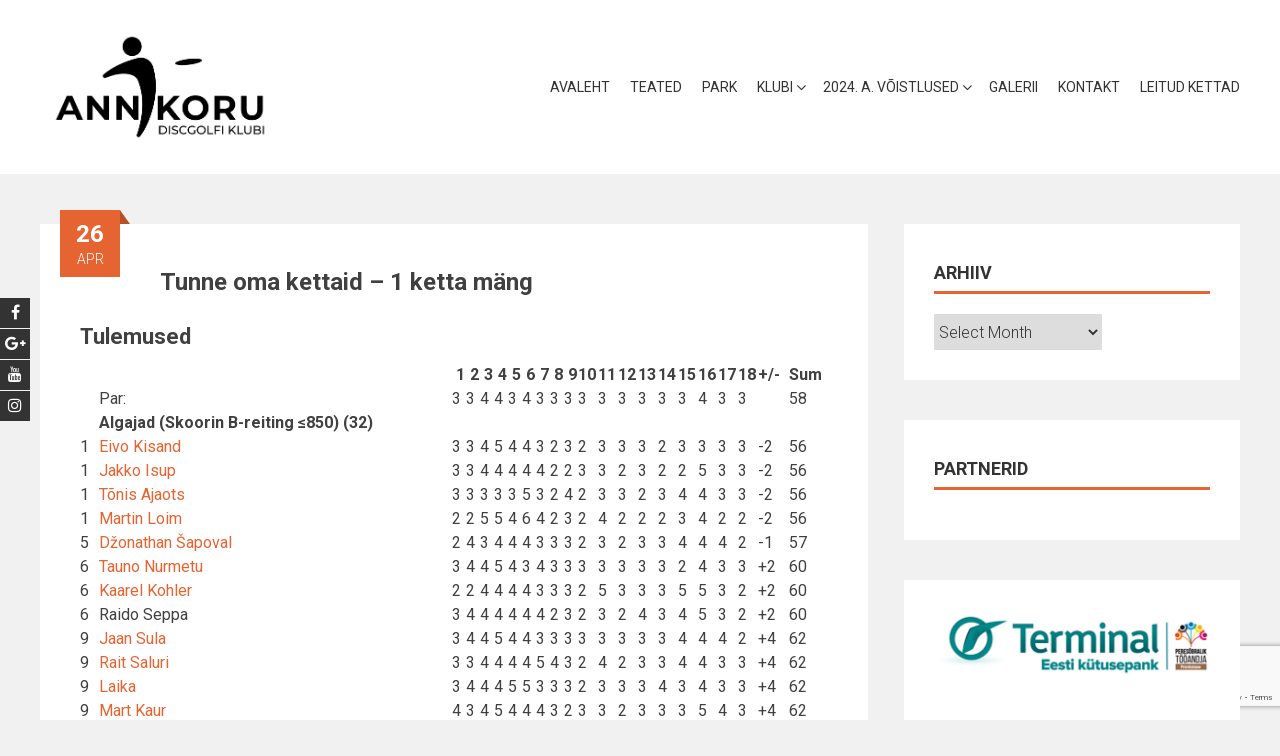

--- FILE ---
content_type: text/html; charset=UTF-8
request_url: https://annikorudiscgolf.ee/tunne-oma-kettaid-1-ketta-mang/
body_size: 17763
content:
<!DOCTYPE html>
<html lang="en-GB">
    <head>
        <meta charset="UTF-8">
        <meta name="viewport" content="width=device-width, initial-scale=1">
        <link rel="profile" href="http://gmpg.org/xfn/11">
        <title>Tunne oma kettaid &#8211; 1 ketta mäng &#8211; Annikoru Discgolfi Klubi</title>
<meta name='robots' content='max-image-preview:large' />
<link rel='dns-prefetch' href='//fonts.googleapis.com' />
<link rel="alternate" type="application/rss+xml" title="Annikoru Discgolfi Klubi &raquo; Feed" href="https://annikorudiscgolf.ee/feed/" />
<link rel="alternate" type="application/rss+xml" title="Annikoru Discgolfi Klubi &raquo; Comments Feed" href="https://annikorudiscgolf.ee/comments/feed/" />
<link rel="alternate" type="text/calendar" title="Annikoru Discgolfi Klubi &raquo; iCal Feed" href="https://annikorudiscgolf.ee/events/?ical=1" />
<link rel="alternate" type="application/rss+xml" title="Annikoru Discgolfi Klubi &raquo; Tunne oma kettaid &#8211; 1 ketta mäng Comments Feed" href="https://annikorudiscgolf.ee/tunne-oma-kettaid-1-ketta-mang/feed/" />
<link rel="alternate" title="oEmbed (JSON)" type="application/json+oembed" href="https://annikorudiscgolf.ee/wp-json/oembed/1.0/embed?url=https%3A%2F%2Fannikorudiscgolf.ee%2Ftunne-oma-kettaid-1-ketta-mang%2F" />
<link rel="alternate" title="oEmbed (XML)" type="text/xml+oembed" href="https://annikorudiscgolf.ee/wp-json/oembed/1.0/embed?url=https%3A%2F%2Fannikorudiscgolf.ee%2Ftunne-oma-kettaid-1-ketta-mang%2F&#038;format=xml" />
		<!-- This site uses the Google Analytics by MonsterInsights plugin v9.11.1 - Using Analytics tracking - https://www.monsterinsights.com/ -->
							<script src="//www.googletagmanager.com/gtag/js?id=G-57VEW575VQ"  data-cfasync="false" data-wpfc-render="false" type="text/javascript" async></script>
			<script data-cfasync="false" data-wpfc-render="false" type="text/javascript">
				var mi_version = '9.11.1';
				var mi_track_user = true;
				var mi_no_track_reason = '';
								var MonsterInsightsDefaultLocations = {"page_location":"https:\/\/annikorudiscgolf.ee\/tunne-oma-kettaid-1-ketta-mang\/"};
								if ( typeof MonsterInsightsPrivacyGuardFilter === 'function' ) {
					var MonsterInsightsLocations = (typeof MonsterInsightsExcludeQuery === 'object') ? MonsterInsightsPrivacyGuardFilter( MonsterInsightsExcludeQuery ) : MonsterInsightsPrivacyGuardFilter( MonsterInsightsDefaultLocations );
				} else {
					var MonsterInsightsLocations = (typeof MonsterInsightsExcludeQuery === 'object') ? MonsterInsightsExcludeQuery : MonsterInsightsDefaultLocations;
				}

								var disableStrs = [
										'ga-disable-G-57VEW575VQ',
									];

				/* Function to detect opted out users */
				function __gtagTrackerIsOptedOut() {
					for (var index = 0; index < disableStrs.length; index++) {
						if (document.cookie.indexOf(disableStrs[index] + '=true') > -1) {
							return true;
						}
					}

					return false;
				}

				/* Disable tracking if the opt-out cookie exists. */
				if (__gtagTrackerIsOptedOut()) {
					for (var index = 0; index < disableStrs.length; index++) {
						window[disableStrs[index]] = true;
					}
				}

				/* Opt-out function */
				function __gtagTrackerOptout() {
					for (var index = 0; index < disableStrs.length; index++) {
						document.cookie = disableStrs[index] + '=true; expires=Thu, 31 Dec 2099 23:59:59 UTC; path=/';
						window[disableStrs[index]] = true;
					}
				}

				if ('undefined' === typeof gaOptout) {
					function gaOptout() {
						__gtagTrackerOptout();
					}
				}
								window.dataLayer = window.dataLayer || [];

				window.MonsterInsightsDualTracker = {
					helpers: {},
					trackers: {},
				};
				if (mi_track_user) {
					function __gtagDataLayer() {
						dataLayer.push(arguments);
					}

					function __gtagTracker(type, name, parameters) {
						if (!parameters) {
							parameters = {};
						}

						if (parameters.send_to) {
							__gtagDataLayer.apply(null, arguments);
							return;
						}

						if (type === 'event') {
														parameters.send_to = monsterinsights_frontend.v4_id;
							var hookName = name;
							if (typeof parameters['event_category'] !== 'undefined') {
								hookName = parameters['event_category'] + ':' + name;
							}

							if (typeof MonsterInsightsDualTracker.trackers[hookName] !== 'undefined') {
								MonsterInsightsDualTracker.trackers[hookName](parameters);
							} else {
								__gtagDataLayer('event', name, parameters);
							}
							
						} else {
							__gtagDataLayer.apply(null, arguments);
						}
					}

					__gtagTracker('js', new Date());
					__gtagTracker('set', {
						'developer_id.dZGIzZG': true,
											});
					if ( MonsterInsightsLocations.page_location ) {
						__gtagTracker('set', MonsterInsightsLocations);
					}
										__gtagTracker('config', 'G-57VEW575VQ', {"forceSSL":"true"} );
										window.gtag = __gtagTracker;										(function () {
						/* https://developers.google.com/analytics/devguides/collection/analyticsjs/ */
						/* ga and __gaTracker compatibility shim. */
						var noopfn = function () {
							return null;
						};
						var newtracker = function () {
							return new Tracker();
						};
						var Tracker = function () {
							return null;
						};
						var p = Tracker.prototype;
						p.get = noopfn;
						p.set = noopfn;
						p.send = function () {
							var args = Array.prototype.slice.call(arguments);
							args.unshift('send');
							__gaTracker.apply(null, args);
						};
						var __gaTracker = function () {
							var len = arguments.length;
							if (len === 0) {
								return;
							}
							var f = arguments[len - 1];
							if (typeof f !== 'object' || f === null || typeof f.hitCallback !== 'function') {
								if ('send' === arguments[0]) {
									var hitConverted, hitObject = false, action;
									if ('event' === arguments[1]) {
										if ('undefined' !== typeof arguments[3]) {
											hitObject = {
												'eventAction': arguments[3],
												'eventCategory': arguments[2],
												'eventLabel': arguments[4],
												'value': arguments[5] ? arguments[5] : 1,
											}
										}
									}
									if ('pageview' === arguments[1]) {
										if ('undefined' !== typeof arguments[2]) {
											hitObject = {
												'eventAction': 'page_view',
												'page_path': arguments[2],
											}
										}
									}
									if (typeof arguments[2] === 'object') {
										hitObject = arguments[2];
									}
									if (typeof arguments[5] === 'object') {
										Object.assign(hitObject, arguments[5]);
									}
									if ('undefined' !== typeof arguments[1].hitType) {
										hitObject = arguments[1];
										if ('pageview' === hitObject.hitType) {
											hitObject.eventAction = 'page_view';
										}
									}
									if (hitObject) {
										action = 'timing' === arguments[1].hitType ? 'timing_complete' : hitObject.eventAction;
										hitConverted = mapArgs(hitObject);
										__gtagTracker('event', action, hitConverted);
									}
								}
								return;
							}

							function mapArgs(args) {
								var arg, hit = {};
								var gaMap = {
									'eventCategory': 'event_category',
									'eventAction': 'event_action',
									'eventLabel': 'event_label',
									'eventValue': 'event_value',
									'nonInteraction': 'non_interaction',
									'timingCategory': 'event_category',
									'timingVar': 'name',
									'timingValue': 'value',
									'timingLabel': 'event_label',
									'page': 'page_path',
									'location': 'page_location',
									'title': 'page_title',
									'referrer' : 'page_referrer',
								};
								for (arg in args) {
																		if (!(!args.hasOwnProperty(arg) || !gaMap.hasOwnProperty(arg))) {
										hit[gaMap[arg]] = args[arg];
									} else {
										hit[arg] = args[arg];
									}
								}
								return hit;
							}

							try {
								f.hitCallback();
							} catch (ex) {
							}
						};
						__gaTracker.create = newtracker;
						__gaTracker.getByName = newtracker;
						__gaTracker.getAll = function () {
							return [];
						};
						__gaTracker.remove = noopfn;
						__gaTracker.loaded = true;
						window['__gaTracker'] = __gaTracker;
					})();
									} else {
										console.log("");
					(function () {
						function __gtagTracker() {
							return null;
						}

						window['__gtagTracker'] = __gtagTracker;
						window['gtag'] = __gtagTracker;
					})();
									}
			</script>
							<!-- / Google Analytics by MonsterInsights -->
		<style id='wp-img-auto-sizes-contain-inline-css' type='text/css'>
img:is([sizes=auto i],[sizes^="auto," i]){contain-intrinsic-size:3000px 1500px}
/*# sourceURL=wp-img-auto-sizes-contain-inline-css */
</style>
<style id='wp-emoji-styles-inline-css' type='text/css'>

	img.wp-smiley, img.emoji {
		display: inline !important;
		border: none !important;
		box-shadow: none !important;
		height: 1em !important;
		width: 1em !important;
		margin: 0 0.07em !important;
		vertical-align: -0.1em !important;
		background: none !important;
		padding: 0 !important;
	}
/*# sourceURL=wp-emoji-styles-inline-css */
</style>
<link rel='stylesheet' id='wp-block-library-css' href='https://annikorudiscgolf.ee/wp-includes/css/dist/block-library/style.min.css?ver=6.9' type='text/css' media='all' />
<style id='wp-block-image-inline-css' type='text/css'>
.wp-block-image>a,.wp-block-image>figure>a{display:inline-block}.wp-block-image img{box-sizing:border-box;height:auto;max-width:100%;vertical-align:bottom}@media not (prefers-reduced-motion){.wp-block-image img.hide{visibility:hidden}.wp-block-image img.show{animation:show-content-image .4s}}.wp-block-image[style*=border-radius] img,.wp-block-image[style*=border-radius]>a{border-radius:inherit}.wp-block-image.has-custom-border img{box-sizing:border-box}.wp-block-image.aligncenter{text-align:center}.wp-block-image.alignfull>a,.wp-block-image.alignwide>a{width:100%}.wp-block-image.alignfull img,.wp-block-image.alignwide img{height:auto;width:100%}.wp-block-image .aligncenter,.wp-block-image .alignleft,.wp-block-image .alignright,.wp-block-image.aligncenter,.wp-block-image.alignleft,.wp-block-image.alignright{display:table}.wp-block-image .aligncenter>figcaption,.wp-block-image .alignleft>figcaption,.wp-block-image .alignright>figcaption,.wp-block-image.aligncenter>figcaption,.wp-block-image.alignleft>figcaption,.wp-block-image.alignright>figcaption{caption-side:bottom;display:table-caption}.wp-block-image .alignleft{float:left;margin:.5em 1em .5em 0}.wp-block-image .alignright{float:right;margin:.5em 0 .5em 1em}.wp-block-image .aligncenter{margin-left:auto;margin-right:auto}.wp-block-image :where(figcaption){margin-bottom:1em;margin-top:.5em}.wp-block-image.is-style-circle-mask img{border-radius:9999px}@supports ((-webkit-mask-image:none) or (mask-image:none)) or (-webkit-mask-image:none){.wp-block-image.is-style-circle-mask img{border-radius:0;-webkit-mask-image:url('data:image/svg+xml;utf8,<svg viewBox="0 0 100 100" xmlns="http://www.w3.org/2000/svg"><circle cx="50" cy="50" r="50"/></svg>');mask-image:url('data:image/svg+xml;utf8,<svg viewBox="0 0 100 100" xmlns="http://www.w3.org/2000/svg"><circle cx="50" cy="50" r="50"/></svg>');mask-mode:alpha;-webkit-mask-position:center;mask-position:center;-webkit-mask-repeat:no-repeat;mask-repeat:no-repeat;-webkit-mask-size:contain;mask-size:contain}}:root :where(.wp-block-image.is-style-rounded img,.wp-block-image .is-style-rounded img){border-radius:9999px}.wp-block-image figure{margin:0}.wp-lightbox-container{display:flex;flex-direction:column;position:relative}.wp-lightbox-container img{cursor:zoom-in}.wp-lightbox-container img:hover+button{opacity:1}.wp-lightbox-container button{align-items:center;backdrop-filter:blur(16px) saturate(180%);background-color:#5a5a5a40;border:none;border-radius:4px;cursor:zoom-in;display:flex;height:20px;justify-content:center;opacity:0;padding:0;position:absolute;right:16px;text-align:center;top:16px;width:20px;z-index:100}@media not (prefers-reduced-motion){.wp-lightbox-container button{transition:opacity .2s ease}}.wp-lightbox-container button:focus-visible{outline:3px auto #5a5a5a40;outline:3px auto -webkit-focus-ring-color;outline-offset:3px}.wp-lightbox-container button:hover{cursor:pointer;opacity:1}.wp-lightbox-container button:focus{opacity:1}.wp-lightbox-container button:focus,.wp-lightbox-container button:hover,.wp-lightbox-container button:not(:hover):not(:active):not(.has-background){background-color:#5a5a5a40;border:none}.wp-lightbox-overlay{box-sizing:border-box;cursor:zoom-out;height:100vh;left:0;overflow:hidden;position:fixed;top:0;visibility:hidden;width:100%;z-index:100000}.wp-lightbox-overlay .close-button{align-items:center;cursor:pointer;display:flex;justify-content:center;min-height:40px;min-width:40px;padding:0;position:absolute;right:calc(env(safe-area-inset-right) + 16px);top:calc(env(safe-area-inset-top) + 16px);z-index:5000000}.wp-lightbox-overlay .close-button:focus,.wp-lightbox-overlay .close-button:hover,.wp-lightbox-overlay .close-button:not(:hover):not(:active):not(.has-background){background:none;border:none}.wp-lightbox-overlay .lightbox-image-container{height:var(--wp--lightbox-container-height);left:50%;overflow:hidden;position:absolute;top:50%;transform:translate(-50%,-50%);transform-origin:top left;width:var(--wp--lightbox-container-width);z-index:9999999999}.wp-lightbox-overlay .wp-block-image{align-items:center;box-sizing:border-box;display:flex;height:100%;justify-content:center;margin:0;position:relative;transform-origin:0 0;width:100%;z-index:3000000}.wp-lightbox-overlay .wp-block-image img{height:var(--wp--lightbox-image-height);min-height:var(--wp--lightbox-image-height);min-width:var(--wp--lightbox-image-width);width:var(--wp--lightbox-image-width)}.wp-lightbox-overlay .wp-block-image figcaption{display:none}.wp-lightbox-overlay button{background:none;border:none}.wp-lightbox-overlay .scrim{background-color:#fff;height:100%;opacity:.9;position:absolute;width:100%;z-index:2000000}.wp-lightbox-overlay.active{visibility:visible}@media not (prefers-reduced-motion){.wp-lightbox-overlay.active{animation:turn-on-visibility .25s both}.wp-lightbox-overlay.active img{animation:turn-on-visibility .35s both}.wp-lightbox-overlay.show-closing-animation:not(.active){animation:turn-off-visibility .35s both}.wp-lightbox-overlay.show-closing-animation:not(.active) img{animation:turn-off-visibility .25s both}.wp-lightbox-overlay.zoom.active{animation:none;opacity:1;visibility:visible}.wp-lightbox-overlay.zoom.active .lightbox-image-container{animation:lightbox-zoom-in .4s}.wp-lightbox-overlay.zoom.active .lightbox-image-container img{animation:none}.wp-lightbox-overlay.zoom.active .scrim{animation:turn-on-visibility .4s forwards}.wp-lightbox-overlay.zoom.show-closing-animation:not(.active){animation:none}.wp-lightbox-overlay.zoom.show-closing-animation:not(.active) .lightbox-image-container{animation:lightbox-zoom-out .4s}.wp-lightbox-overlay.zoom.show-closing-animation:not(.active) .lightbox-image-container img{animation:none}.wp-lightbox-overlay.zoom.show-closing-animation:not(.active) .scrim{animation:turn-off-visibility .4s forwards}}@keyframes show-content-image{0%{visibility:hidden}99%{visibility:hidden}to{visibility:visible}}@keyframes turn-on-visibility{0%{opacity:0}to{opacity:1}}@keyframes turn-off-visibility{0%{opacity:1;visibility:visible}99%{opacity:0;visibility:visible}to{opacity:0;visibility:hidden}}@keyframes lightbox-zoom-in{0%{transform:translate(calc((-100vw + var(--wp--lightbox-scrollbar-width))/2 + var(--wp--lightbox-initial-left-position)),calc(-50vh + var(--wp--lightbox-initial-top-position))) scale(var(--wp--lightbox-scale))}to{transform:translate(-50%,-50%) scale(1)}}@keyframes lightbox-zoom-out{0%{transform:translate(-50%,-50%) scale(1);visibility:visible}99%{visibility:visible}to{transform:translate(calc((-100vw + var(--wp--lightbox-scrollbar-width))/2 + var(--wp--lightbox-initial-left-position)),calc(-50vh + var(--wp--lightbox-initial-top-position))) scale(var(--wp--lightbox-scale));visibility:hidden}}
/*# sourceURL=https://annikorudiscgolf.ee/wp-includes/blocks/image/style.min.css */
</style>
<style id='wp-block-image-theme-inline-css' type='text/css'>
:root :where(.wp-block-image figcaption){color:#555;font-size:13px;text-align:center}.is-dark-theme :root :where(.wp-block-image figcaption){color:#ffffffa6}.wp-block-image{margin:0 0 1em}
/*# sourceURL=https://annikorudiscgolf.ee/wp-includes/blocks/image/theme.min.css */
</style>
<style id='global-styles-inline-css' type='text/css'>
:root{--wp--preset--aspect-ratio--square: 1;--wp--preset--aspect-ratio--4-3: 4/3;--wp--preset--aspect-ratio--3-4: 3/4;--wp--preset--aspect-ratio--3-2: 3/2;--wp--preset--aspect-ratio--2-3: 2/3;--wp--preset--aspect-ratio--16-9: 16/9;--wp--preset--aspect-ratio--9-16: 9/16;--wp--preset--color--black: #000000;--wp--preset--color--cyan-bluish-gray: #abb8c3;--wp--preset--color--white: #ffffff;--wp--preset--color--pale-pink: #f78da7;--wp--preset--color--vivid-red: #cf2e2e;--wp--preset--color--luminous-vivid-orange: #ff6900;--wp--preset--color--luminous-vivid-amber: #fcb900;--wp--preset--color--light-green-cyan: #7bdcb5;--wp--preset--color--vivid-green-cyan: #00d084;--wp--preset--color--pale-cyan-blue: #8ed1fc;--wp--preset--color--vivid-cyan-blue: #0693e3;--wp--preset--color--vivid-purple: #9b51e0;--wp--preset--gradient--vivid-cyan-blue-to-vivid-purple: linear-gradient(135deg,rgb(6,147,227) 0%,rgb(155,81,224) 100%);--wp--preset--gradient--light-green-cyan-to-vivid-green-cyan: linear-gradient(135deg,rgb(122,220,180) 0%,rgb(0,208,130) 100%);--wp--preset--gradient--luminous-vivid-amber-to-luminous-vivid-orange: linear-gradient(135deg,rgb(252,185,0) 0%,rgb(255,105,0) 100%);--wp--preset--gradient--luminous-vivid-orange-to-vivid-red: linear-gradient(135deg,rgb(255,105,0) 0%,rgb(207,46,46) 100%);--wp--preset--gradient--very-light-gray-to-cyan-bluish-gray: linear-gradient(135deg,rgb(238,238,238) 0%,rgb(169,184,195) 100%);--wp--preset--gradient--cool-to-warm-spectrum: linear-gradient(135deg,rgb(74,234,220) 0%,rgb(151,120,209) 20%,rgb(207,42,186) 40%,rgb(238,44,130) 60%,rgb(251,105,98) 80%,rgb(254,248,76) 100%);--wp--preset--gradient--blush-light-purple: linear-gradient(135deg,rgb(255,206,236) 0%,rgb(152,150,240) 100%);--wp--preset--gradient--blush-bordeaux: linear-gradient(135deg,rgb(254,205,165) 0%,rgb(254,45,45) 50%,rgb(107,0,62) 100%);--wp--preset--gradient--luminous-dusk: linear-gradient(135deg,rgb(255,203,112) 0%,rgb(199,81,192) 50%,rgb(65,88,208) 100%);--wp--preset--gradient--pale-ocean: linear-gradient(135deg,rgb(255,245,203) 0%,rgb(182,227,212) 50%,rgb(51,167,181) 100%);--wp--preset--gradient--electric-grass: linear-gradient(135deg,rgb(202,248,128) 0%,rgb(113,206,126) 100%);--wp--preset--gradient--midnight: linear-gradient(135deg,rgb(2,3,129) 0%,rgb(40,116,252) 100%);--wp--preset--font-size--small: 13px;--wp--preset--font-size--medium: 20px;--wp--preset--font-size--large: 36px;--wp--preset--font-size--x-large: 42px;--wp--preset--spacing--20: 0.44rem;--wp--preset--spacing--30: 0.67rem;--wp--preset--spacing--40: 1rem;--wp--preset--spacing--50: 1.5rem;--wp--preset--spacing--60: 2.25rem;--wp--preset--spacing--70: 3.38rem;--wp--preset--spacing--80: 5.06rem;--wp--preset--shadow--natural: 6px 6px 9px rgba(0, 0, 0, 0.2);--wp--preset--shadow--deep: 12px 12px 50px rgba(0, 0, 0, 0.4);--wp--preset--shadow--sharp: 6px 6px 0px rgba(0, 0, 0, 0.2);--wp--preset--shadow--outlined: 6px 6px 0px -3px rgb(255, 255, 255), 6px 6px rgb(0, 0, 0);--wp--preset--shadow--crisp: 6px 6px 0px rgb(0, 0, 0);}:where(.is-layout-flex){gap: 0.5em;}:where(.is-layout-grid){gap: 0.5em;}body .is-layout-flex{display: flex;}.is-layout-flex{flex-wrap: wrap;align-items: center;}.is-layout-flex > :is(*, div){margin: 0;}body .is-layout-grid{display: grid;}.is-layout-grid > :is(*, div){margin: 0;}:where(.wp-block-columns.is-layout-flex){gap: 2em;}:where(.wp-block-columns.is-layout-grid){gap: 2em;}:where(.wp-block-post-template.is-layout-flex){gap: 1.25em;}:where(.wp-block-post-template.is-layout-grid){gap: 1.25em;}.has-black-color{color: var(--wp--preset--color--black) !important;}.has-cyan-bluish-gray-color{color: var(--wp--preset--color--cyan-bluish-gray) !important;}.has-white-color{color: var(--wp--preset--color--white) !important;}.has-pale-pink-color{color: var(--wp--preset--color--pale-pink) !important;}.has-vivid-red-color{color: var(--wp--preset--color--vivid-red) !important;}.has-luminous-vivid-orange-color{color: var(--wp--preset--color--luminous-vivid-orange) !important;}.has-luminous-vivid-amber-color{color: var(--wp--preset--color--luminous-vivid-amber) !important;}.has-light-green-cyan-color{color: var(--wp--preset--color--light-green-cyan) !important;}.has-vivid-green-cyan-color{color: var(--wp--preset--color--vivid-green-cyan) !important;}.has-pale-cyan-blue-color{color: var(--wp--preset--color--pale-cyan-blue) !important;}.has-vivid-cyan-blue-color{color: var(--wp--preset--color--vivid-cyan-blue) !important;}.has-vivid-purple-color{color: var(--wp--preset--color--vivid-purple) !important;}.has-black-background-color{background-color: var(--wp--preset--color--black) !important;}.has-cyan-bluish-gray-background-color{background-color: var(--wp--preset--color--cyan-bluish-gray) !important;}.has-white-background-color{background-color: var(--wp--preset--color--white) !important;}.has-pale-pink-background-color{background-color: var(--wp--preset--color--pale-pink) !important;}.has-vivid-red-background-color{background-color: var(--wp--preset--color--vivid-red) !important;}.has-luminous-vivid-orange-background-color{background-color: var(--wp--preset--color--luminous-vivid-orange) !important;}.has-luminous-vivid-amber-background-color{background-color: var(--wp--preset--color--luminous-vivid-amber) !important;}.has-light-green-cyan-background-color{background-color: var(--wp--preset--color--light-green-cyan) !important;}.has-vivid-green-cyan-background-color{background-color: var(--wp--preset--color--vivid-green-cyan) !important;}.has-pale-cyan-blue-background-color{background-color: var(--wp--preset--color--pale-cyan-blue) !important;}.has-vivid-cyan-blue-background-color{background-color: var(--wp--preset--color--vivid-cyan-blue) !important;}.has-vivid-purple-background-color{background-color: var(--wp--preset--color--vivid-purple) !important;}.has-black-border-color{border-color: var(--wp--preset--color--black) !important;}.has-cyan-bluish-gray-border-color{border-color: var(--wp--preset--color--cyan-bluish-gray) !important;}.has-white-border-color{border-color: var(--wp--preset--color--white) !important;}.has-pale-pink-border-color{border-color: var(--wp--preset--color--pale-pink) !important;}.has-vivid-red-border-color{border-color: var(--wp--preset--color--vivid-red) !important;}.has-luminous-vivid-orange-border-color{border-color: var(--wp--preset--color--luminous-vivid-orange) !important;}.has-luminous-vivid-amber-border-color{border-color: var(--wp--preset--color--luminous-vivid-amber) !important;}.has-light-green-cyan-border-color{border-color: var(--wp--preset--color--light-green-cyan) !important;}.has-vivid-green-cyan-border-color{border-color: var(--wp--preset--color--vivid-green-cyan) !important;}.has-pale-cyan-blue-border-color{border-color: var(--wp--preset--color--pale-cyan-blue) !important;}.has-vivid-cyan-blue-border-color{border-color: var(--wp--preset--color--vivid-cyan-blue) !important;}.has-vivid-purple-border-color{border-color: var(--wp--preset--color--vivid-purple) !important;}.has-vivid-cyan-blue-to-vivid-purple-gradient-background{background: var(--wp--preset--gradient--vivid-cyan-blue-to-vivid-purple) !important;}.has-light-green-cyan-to-vivid-green-cyan-gradient-background{background: var(--wp--preset--gradient--light-green-cyan-to-vivid-green-cyan) !important;}.has-luminous-vivid-amber-to-luminous-vivid-orange-gradient-background{background: var(--wp--preset--gradient--luminous-vivid-amber-to-luminous-vivid-orange) !important;}.has-luminous-vivid-orange-to-vivid-red-gradient-background{background: var(--wp--preset--gradient--luminous-vivid-orange-to-vivid-red) !important;}.has-very-light-gray-to-cyan-bluish-gray-gradient-background{background: var(--wp--preset--gradient--very-light-gray-to-cyan-bluish-gray) !important;}.has-cool-to-warm-spectrum-gradient-background{background: var(--wp--preset--gradient--cool-to-warm-spectrum) !important;}.has-blush-light-purple-gradient-background{background: var(--wp--preset--gradient--blush-light-purple) !important;}.has-blush-bordeaux-gradient-background{background: var(--wp--preset--gradient--blush-bordeaux) !important;}.has-luminous-dusk-gradient-background{background: var(--wp--preset--gradient--luminous-dusk) !important;}.has-pale-ocean-gradient-background{background: var(--wp--preset--gradient--pale-ocean) !important;}.has-electric-grass-gradient-background{background: var(--wp--preset--gradient--electric-grass) !important;}.has-midnight-gradient-background{background: var(--wp--preset--gradient--midnight) !important;}.has-small-font-size{font-size: var(--wp--preset--font-size--small) !important;}.has-medium-font-size{font-size: var(--wp--preset--font-size--medium) !important;}.has-large-font-size{font-size: var(--wp--preset--font-size--large) !important;}.has-x-large-font-size{font-size: var(--wp--preset--font-size--x-large) !important;}
/*# sourceURL=global-styles-inline-css */
</style>

<style id='classic-theme-styles-inline-css' type='text/css'>
/*! This file is auto-generated */
.wp-block-button__link{color:#fff;background-color:#32373c;border-radius:9999px;box-shadow:none;text-decoration:none;padding:calc(.667em + 2px) calc(1.333em + 2px);font-size:1.125em}.wp-block-file__button{background:#32373c;color:#fff;text-decoration:none}
/*# sourceURL=/wp-includes/css/classic-themes.min.css */
</style>
<link rel='stylesheet' id='contact-form-7-css' href='https://annikorudiscgolf.ee/wp-content/plugins/contact-form-7/includes/css/styles.css?ver=6.1.4' type='text/css' media='all' />
<link rel='stylesheet' id='srzmpcss-css' href='https://annikorudiscgolf.ee/wp-content/plugins/srizon-facebook-album/resources/css/mag-popup.min.css?ver=6.9' type='text/css' media='all' />
<link rel='stylesheet' id='srzelastislidercss-css' href='https://annikorudiscgolf.ee/wp-content/plugins/srizon-facebook-album/resources/css/elastislide.min.css?ver=6.9' type='text/css' media='all' />
<link rel='stylesheet' id='srzcustomcss-css' href='https://annikorudiscgolf.ee/wp-content/plugins/srizon-facebook-album/resources/css/srizon.custom.min.css?ver=3.5.1' type='text/css' media='all' />
<link rel='stylesheet' id='accesspress-parallax-google-fonts-css' href='//fonts.googleapis.com/css?family=Roboto%3A400%2C300%2C500%2C700%7COxygen%3A400%2C300%2C700%7CQuicksand%3A400%2C500%2C600%2C700%7CPoppins%3A300%2C400%2C500%2C600&#038;ver=6.9' type='text/css' media='all' />
<link rel='stylesheet' id='font-awesome-css' href='https://annikorudiscgolf.ee/wp-content/themes/accesspress-parallax/css/fontawesome/css/font-awesome.min.css?ver=6.9' type='text/css' media='all' />
<link rel='stylesheet' id='nivo-lightbox-css' href='https://annikorudiscgolf.ee/wp-content/themes/accesspress-parallax/css/nivo-lightbox.css?ver=6.9' type='text/css' media='all' />
<link rel='stylesheet' id='animate-css' href='https://annikorudiscgolf.ee/wp-content/themes/accesspress-parallax/css/animate.css?ver=6.9' type='text/css' media='all' />
<link rel='stylesheet' id='slick-css' href='https://annikorudiscgolf.ee/wp-content/themes/accesspress-parallax/css/slick.css?ver=6.9' type='text/css' media='all' />
<link rel='stylesheet' id='accesspress-parallax-woocommerce-css' href='https://annikorudiscgolf.ee/wp-content/themes/accesspress-parallax/woocommerce/ap-parallax-style.css?ver=6.9' type='text/css' media='all' />
<link rel='stylesheet' id='accesspress-parallax-style-css' href='https://annikorudiscgolf.ee/wp-content/themes/accesspress-parallax/style.css?ver=6.9' type='text/css' media='all' />
<style id='accesspress-parallax-style-inline-css' type='text/css'>

                    .main-navigation > ul > li.current a,
                    .main-navigation li:hover > a,
                    .blog-list .blog-excerpt .posted-date,
                    .woocommerce p.stars a,
                    .product_meta a,
                    .woocommerce-MyAccount-navigation a,
                    .woocommerce-MyAccount-content a,
                    .woocommerce-cart-form__cart-item a,
                    .woocommerce-info a,                    
                    body:not(.home) .main-navigation .current_page_item > a,
                    body:not(.home) .main-navigation .current-menu-item > a,
                    h4.blog-post-title a:hover,
                    h4.portfolio-post-title a:hover{
                        color: #E66432;
                    }
                    #main-slider .slick-dots li.slick-active button,
                    .slider-caption .caption-description a:hover, .btn:hover,
                    .testimonial-listing .slick-arrow:hover,
                    .blog-list .blog-excerpt span,
                    .woocommerce ul.products li.product .onsale, .woocommerce span.onsale,
                    .woocommerce ul.products li.product .button,
                    .parallax-section .wpcf7-form .wpcf7-submit, #go-top,
                    .posted-on,
                    .pagination .nav-links a, .pagination .nav-links span,
                    .woocommerce nav.woocommerce-pagination ul li a,
                    .woocommerce nav.woocommerce-pagination ul li span,
                    .woocommerce #respond input#submit.alt,
                    .woocommerce a.button.alt, .woocommerce button.button.alt,
                    .woocommerce input.button.alt,
                    .woocommerce #respond input#submit:hover,
                    .woocommerce a.button:hover, .woocommerce button.button:hover,
                    .woocommerce input.button:hover,
                    .woocommerce #respond input#submit:hover,
                    .woocommerce a.button:hover, .woocommerce button.button:hover,
                    .woocommerce input.button:hover{
                        background: #E66432;
                    }
                    .woocommerce #respond input#submit.alt:hover,
                    .woocommerce a.button.alt:hover,
                    .woocommerce button.button.alt:hover,
                    .woocommerce input.button.alt:hover{
                        background: #cf5a2d; 
                    }
                    #masthead.header-bottom-border,
                    #main-slider .slick-dots li.slick-active button,
                    .slider-caption .caption-description a:hover, .btn:hover,
                    .team-image:hover, .team-image.slick-current,
                    .testimonial-listing .slick-arrow:hover,
                    .blog-list .blog-excerpt,
                    #secondary h2.widget-title{
                        border-color: #E66432;
                    }
                    #secondary h2.widget-title{
                        border-color: #E66432;
                    }@media screen and (max-width: 1000px){
            .main-navigation > ul,
            .menu-toggle
            {
                background-color: #E66432;
            }
        }
                    .posted-on:before{
                        border-color: transparent transparent #b85028 #b85028;
                    }
/*# sourceURL=accesspress-parallax-style-inline-css */
</style>
<link rel='stylesheet' id='accesspress-parallax-responsive-css' href='https://annikorudiscgolf.ee/wp-content/themes/accesspress-parallax/css/responsive.css?ver=6.9' type='text/css' media='all' />
<link rel='stylesheet' id='team_manager-font-awesome-css' href='https://annikorudiscgolf.ee/wp-content/plugins/team-showcase/assets/css/font-awesome.css?ver=6.9' type='text/css' media='all' />
<link rel='stylesheet' id='team_manager-fontello-css' href='https://annikorudiscgolf.ee/wp-content/plugins/team-showcase/assets/css/fontello.css?ver=6.9' type='text/css' media='all' />
<link rel='stylesheet' id='team_manager-magnific-popup-css' href='https://annikorudiscgolf.ee/wp-content/plugins/team-showcase/assets/css/magnific-popup.css?ver=6.9' type='text/css' media='all' />
<link rel='stylesheet' id='team_manager-team-frontend-css' href='https://annikorudiscgolf.ee/wp-content/plugins/team-showcase/assets/css/team-frontend.css?ver=6.9' type='text/css' media='all' />
<link rel='stylesheet' id='team_manager-style1-css' href='https://annikorudiscgolf.ee/wp-content/plugins/team-showcase/assets/css/style1.css?ver=6.9' type='text/css' media='all' />
<script type="text/javascript" src="https://annikorudiscgolf.ee/wp-content/plugins/google-analytics-for-wordpress/assets/js/frontend-gtag.min.js?ver=9.11.1" id="monsterinsights-frontend-script-js" async="async" data-wp-strategy="async"></script>
<script data-cfasync="false" data-wpfc-render="false" type="text/javascript" id='monsterinsights-frontend-script-js-extra'>/* <![CDATA[ */
var monsterinsights_frontend = {"js_events_tracking":"true","download_extensions":"doc,pdf,ppt,zip,xls,docx,pptx,xlsx","inbound_paths":"[]","home_url":"https:\/\/annikorudiscgolf.ee","hash_tracking":"false","v4_id":"G-57VEW575VQ"};/* ]]> */
</script>
<script type="text/javascript" src="https://annikorudiscgolf.ee/wp-content/plugins/srizon-facebook-album/resources/js/modernizr.js?ver=6.9" id="srzmodernizr-js"></script>
<script type="text/javascript" src="https://annikorudiscgolf.ee/wp-includes/js/jquery/jquery.min.js?ver=3.7.1" id="jquery-core-js"></script>
<script type="text/javascript" src="https://annikorudiscgolf.ee/wp-includes/js/jquery/jquery-migrate.min.js?ver=3.4.1" id="jquery-migrate-js"></script>
<script type="text/javascript" src="https://annikorudiscgolf.ee/wp-content/plugins/srizon-facebook-album/resources/js/mag-popup.js?ver=6.9" id="srzmp-js"></script>
<script type="text/javascript" src="https://annikorudiscgolf.ee/wp-content/plugins/srizon-facebook-album/resources/js/jquery.collagePlus.min.js?ver=6.9" id="srzcollage-js"></script>
<script type="text/javascript" src="https://annikorudiscgolf.ee/wp-content/plugins/srizon-facebook-album/resources/js/jquery.elastislide.min.js?ver=6.9" id="srzelastislide-js"></script>
<script type="text/javascript" src="https://annikorudiscgolf.ee/wp-content/plugins/srizon-facebook-album/resources/js/srizon.custom.min.js?ver=3.5.1" id="srzcustom-js"></script>
<script type="text/javascript" src="https://annikorudiscgolf.ee/wp-content/plugins/team-showcase/assets/js/jquery.magnific-popup.js?ver=1.0" id="team_manager-magnific-js"></script>
<script type="text/javascript" src="https://annikorudiscgolf.ee/wp-content/plugins/team-showcase/assets/js/main.js?ver=1.0" id="team_manager-main-js"></script>
<link rel="https://api.w.org/" href="https://annikorudiscgolf.ee/wp-json/" /><link rel="alternate" title="JSON" type="application/json" href="https://annikorudiscgolf.ee/wp-json/wp/v2/posts/337" /><link rel="EditURI" type="application/rsd+xml" title="RSD" href="https://annikorudiscgolf.ee/xmlrpc.php?rsd" />
<meta name="generator" content="WordPress 6.9" />
<link rel="canonical" href="https://annikorudiscgolf.ee/tunne-oma-kettaid-1-ketta-mang/" />
<link rel='shortlink' href='https://annikorudiscgolf.ee/?p=337' />
<script async defer data-domain='annikorudiscgolf.ee' src='https://plausible.io/js/plausible.js'></script><meta name="tec-api-version" content="v1"><meta name="tec-api-origin" content="https://annikorudiscgolf.ee"><link rel="alternate" href="https://annikorudiscgolf.ee/wp-json/tribe/events/v1/" /><link rel="pingback" href="https://annikorudiscgolf.ee/xmlrpc.php"><style type='text/css' media='all'>.ap-home #section-591{ background:url(https://annikorudiscgolf.ee/wp-content/uploads/2016/01/1-päev-53.jpg) no-repeat fixed top center ; background-size:cover; color:#ffffff}
.ap-home #section-591 .overlay { background:url(https://annikorudiscgolf.ee/wp-content/themes/accesspress-parallax/images/overlay1.png);}
.ap-home #section-605{ background:url() no-repeat scroll top left ; background-size:auto; color:}
.ap-home #section-605 .overlay { background:url(https://annikorudiscgolf.ee/wp-content/themes/accesspress-parallax/images/overlay0.png);}
.ap-home #section-40{ background:url(https://annikorudiscgolf.ee/wp-content/uploads/2016/01/teine-päev-333.jpg) no-repeat fixed center center ; background-size:cover; color:#ffffff}
.ap-home #section-40 .overlay { background:url(https://annikorudiscgolf.ee/wp-content/themes/accesspress-parallax/images/overlay2.png);}
#main-slider .main-slides:after{display:none};</style>
<script>
</script>

<!-- Meta Pixel Code -->
<script type='text/javascript'>
!function(f,b,e,v,n,t,s){if(f.fbq)return;n=f.fbq=function(){n.callMethod?
n.callMethod.apply(n,arguments):n.queue.push(arguments)};if(!f._fbq)f._fbq=n;
n.push=n;n.loaded=!0;n.version='2.0';n.queue=[];t=b.createElement(e);t.async=!0;
t.src=v;s=b.getElementsByTagName(e)[0];s.parentNode.insertBefore(t,s)}(window,
document,'script','https://connect.facebook.net/en_US/fbevents.js');
</script>
<!-- End Meta Pixel Code -->
<script type='text/javascript'>var url = window.location.origin + '?ob=open-bridge';
            fbq('set', 'openbridge', '251008582634748', url);
fbq('init', '251008582634748', {}, {
    "agent": "wordpress-6.9-4.1.5"
})</script><script type='text/javascript'>
    fbq('track', 'PageView', []);
  </script>    </head>
    <body class="wp-singular post-template-default single single-post postid-337 single-format-standard wp-embed-responsive wp-theme-accesspress-parallax tribe-no-js ap-parallax parallax-on columns-3">
        
<!-- Meta Pixel Code -->
<noscript>
<img height="1" width="1" style="display:none" alt="fbpx"
src="https://www.facebook.com/tr?id=251008582634748&ev=PageView&noscript=1" />
</noscript>
<!-- End Meta Pixel Code -->
        <a class="skip-link screen-reader-text" href="#content">Skip to content</a>
        <div id="page" class="hfeed site">
            
                <div class="social-icons">
                    <a href="http://www.facebook.com/annikorudiscgolf" class="facebook" data-title="Facebook" target="_blank"><i class="fa fa-facebook"></i><span></span></a>
        
        
                    <a href="https://plus.google.com/u/0/b/109571930969315874912/109571930969315874912/" class="gplus" data-title="Google Plus" target="_blank"><i class="fa fa-google-plus"></i><span></span></a>
        
                    <a href="https://www.youtube.com/channel/UCq7_7_01EfohkUYVnXteuag" class="youtube" data-title="Youtube" target="_blank"><i class="fa fa-youtube"></i><span></span></a>
        
        
        
        
        
                    <a href="https://www.instagram.com/annikorudiscgolf/" class="instagram" data-title="instagram" target="_blank"><i class="fa fa-instagram"></i><span></span></a>
        
            </div>

    
                            <header id="masthead" class="logo-side ">
                <div class="mid-content clearfix">
                    <div class="flex-box">
                        <div id="site-logo">
                                                            <a href="https://annikorudiscgolf.ee/" rel="home">
                                    <img src="https://annikorudiscgolf.ee/wp-content/uploads/2022/04/Annikoru_discgolfi_klubi_logofail-01-1.png" alt="Annikoru Discgolfi Klubi">
                                </a>
                                                    </div>

                        <nav id="site-navigation" class="main-navigation">

                            <button class="toggle menu-toggle">Menu</button>

                            <ul id="menu-peamine" class="menu"><li id="menu-item-28" class="menu-item menu-item-type-post_type menu-item-object-page menu-item-home menu-item-28"><a href="https://annikorudiscgolf.ee/">Avaleht</a></li>
<li id="menu-item-838" class="menu-item menu-item-type-taxonomy menu-item-object-category menu-item-838"><a href="https://annikorudiscgolf.ee/category/teated/">Teated</a></li>
<li id="menu-item-25" class="menu-item menu-item-type-post_type menu-item-object-page menu-item-25"><a href="https://annikorudiscgolf.ee/park-1/">Park</a></li>
<li id="menu-item-203" class="menu-item menu-item-type-post_type menu-item-object-page menu-item-has-children menu-item-203"><a href="https://annikorudiscgolf.ee/klubi/">Klubi</a><span class="menu-icon"><i class="fa fa-angle-down" aria-hidden="true"></i></span>
<ul class="sub-menu">
	<li id="menu-item-176" class="menu-item menu-item-type-post_type menu-item-object-page menu-item-176"><a href="https://annikorudiscgolf.ee/astu-liikmeks/">Astu liikmeks</a></li>
	<li id="menu-item-78" class="menu-item menu-item-type-post_type menu-item-object-page menu-item-78"><a href="https://annikorudiscgolf.ee/klubi/liikmed/">Liikmed</a></li>
	<li id="menu-item-357" class="menu-item menu-item-type-post_type menu-item-object-page menu-item-357"><a href="https://annikorudiscgolf.ee/bagtag/">BagTag</a></li>
</ul>
</li>
<li id="menu-item-210" class="menu-item menu-item-type-post_type menu-item-object-page menu-item-has-children menu-item-210"><a href="https://annikorudiscgolf.ee/voistlused/">2024. a. võistlused</a><span class="menu-icon"><i class="fa fa-angle-down" aria-hidden="true"></i></span>
<ul class="sub-menu">
	<li id="menu-item-1963" class="menu-item menu-item-type-custom menu-item-object-custom menu-item-1963"><a href="https://annikorudiscgolf.ee/events/">Masters ürituste kalender</a></li>
	<li id="menu-item-837" class="menu-item menu-item-type-taxonomy menu-item-object-category current-post-ancestor current-menu-parent current-post-parent menu-item-837"><a href="https://annikorudiscgolf.ee/category/toimunud-voistlused/">Toimunud võistlused</a></li>
</ul>
</li>
<li id="menu-item-26" class="menu-item menu-item-type-post_type menu-item-object-page menu-item-26"><a href="https://annikorudiscgolf.ee/galerii/">Galerii</a></li>
<li id="menu-item-41" class="menu-item menu-item-type-post_type menu-item-object-page menu-item-41"><a href="https://annikorudiscgolf.ee/kontakt/">Kontakt</a></li>
<li id="menu-item-2074" class="menu-item menu-item-type-post_type menu-item-object-page menu-item-2074"><a href="https://annikorudiscgolf.ee/leitud-kettad/">Leitud kettad</a></li>
</ul>
                        </nav><!-- #site-navigation -->
                    </div>
                </div>
            </header><!-- #masthead -->

                        <div id="content" class="site-content ">
                <div class="mid-content clearfix rightsidebar">
    <div id="primary" class="content-area">
        <main id="main" class="site-main" role="main">

            
                <article id="post-337" class="article-wrap post-337 post type-post status-publish format-standard has-post-thumbnail hentry category-nadalavoistlus category-toimunud-voistlused">
    
    <header class="entry-header">

        <div class="entry-meta"><span class="posted-on"><time class="entry-date published" datetime="2015-04-26T12:00:34+03:00"><span class="posted-day">26</span><span class="posted-month">Apr</span></time><time class="updated" datetime="2015-04-27T23:16:23+03:00">27 April 2015</time></span></div>
        <h1 class="entry-title">Tunne oma kettaid &#8211; 1 ketta mäng</h1>

    </header><!-- .entry-header -->

    <div class="entry-content">
        <h2>Tulemused</h2>
<table class="data data-hover">
<thead>
<tr>
<th></th>
<th></th>
<th class="center"> 1</th>
<th class="center"> 2</th>
<th class="center"> 3</th>
<th class="center"> 4</th>
<th class="center"> 5</th>
<th class="center"> 6</th>
<th class="center"> 7</th>
<th class="center"> 8</th>
<th class="center"> 9</th>
<th class="center">10</th>
<th class="center">11</th>
<th class="center">12</th>
<th class="center">13</th>
<th class="center">14</th>
<th class="center">15</th>
<th class="center">16</th>
<th class="center">17</th>
<th class="center">18</th>
<th class="center">+/-</th>
<th class="center">Sum</th>
</tr>
</thead>
<tbody>
<tr>
<td></td>
<td class="right">Par:</td>
<td class="center">3</td>
<td class="center">3</td>
<td class="center">4</td>
<td class="center">4</td>
<td class="center">3</td>
<td class="center">4</td>
<td class="center">3</td>
<td class="center">3</td>
<td class="center">3</td>
<td class="center">3</td>
<td class="center">3</td>
<td class="center">3</td>
<td class="center">3</td>
<td class="center">3</td>
<td class="center">3</td>
<td class="center">4</td>
<td class="center">3</td>
<td class="center">3</td>
<td></td>
<td class="total">58</td>
</tr>
</tbody>
<thead>
<tr>
<th></th>
<th>Algajad (Skoorin B-reiting ≤850) (32)</th>
<th></th>
<th></th>
<th></th>
<th></th>
<th></th>
<th></th>
<th></th>
<th></th>
<th></th>
<th></th>
<th></th>
<th></th>
<th></th>
<th></th>
<th></th>
<th></th>
<th></th>
<th></th>
<th></th>
<th></th>
</tr>
</thead>
<tbody>
<tr>
<td>1</td>
<td nowrap="nowrap"><a href="http://skoorin.com/?u=player_stat&amp;player_user_id=753">Eivo Kisand</a></td>
<td class="center ">3</td>
<td class="center ">3</td>
<td class="center ">4</td>
<td class="center bogey">5</td>
<td class="center bogey">4</td>
<td class="center ">4</td>
<td class="center ">3</td>
<td class="center birdie">2</td>
<td class="center ">3</td>
<td class="center birdie">2</td>
<td class="center ">3</td>
<td class="center ">3</td>
<td class="center ">3</td>
<td class="center birdie">2</td>
<td class="center ">3</td>
<td class="center birdie">3</td>
<td class="center ">3</td>
<td class="center ">3</td>
<td class="center">-2</td>
<td class="center">56</td>
</tr>
<tr>
<td>1</td>
<td nowrap="nowrap"><a href="http://skoorin.com/?u=player_stat&amp;player_user_id=2955">Jakko Isup</a></td>
<td class="center ">3</td>
<td class="center ">3</td>
<td class="center ">4</td>
<td class="center ">4</td>
<td class="center bogey">4</td>
<td class="center ">4</td>
<td class="center bogey">4</td>
<td class="center birdie">2</td>
<td class="center birdie">2</td>
<td class="center ">3</td>
<td class="center ">3</td>
<td class="center birdie">2</td>
<td class="center ">3</td>
<td class="center birdie">2</td>
<td class="center birdie">2</td>
<td class="center bogey">5</td>
<td class="center ">3</td>
<td class="center ">3</td>
<td class="center">-2</td>
<td class="center">56</td>
</tr>
<tr>
<td>1</td>
<td nowrap="nowrap"><a href="http://skoorin.com/?u=player_stat&amp;player_user_id=1199">Tõnis Ajaots</a></td>
<td class="center ">3</td>
<td class="center ">3</td>
<td class="center birdie">3</td>
<td class="center birdie">3</td>
<td class="center ">3</td>
<td class="center bogey">5</td>
<td class="center ">3</td>
<td class="center birdie">2</td>
<td class="center bogey">4</td>
<td class="center birdie">2</td>
<td class="center ">3</td>
<td class="center ">3</td>
<td class="center birdie">2</td>
<td class="center ">3</td>
<td class="center bogey">4</td>
<td class="center ">4</td>
<td class="center ">3</td>
<td class="center ">3</td>
<td class="center">-2</td>
<td class="center">56</td>
</tr>
<tr>
<td>1</td>
<td nowrap="nowrap"><a href="http://skoorin.com/?u=player_stat&amp;player_user_id=1340">Martin Loim</a></td>
<td class="center birdie">2</td>
<td class="center birdie">2</td>
<td class="center bogey">5</td>
<td class="center bogey">5</td>
<td class="center bogey">4</td>
<td class="center dbogey">6</td>
<td class="center bogey">4</td>
<td class="center birdie">2</td>
<td class="center ">3</td>
<td class="center birdie">2</td>
<td class="center bogey">4</td>
<td class="center birdie">2</td>
<td class="center birdie">2</td>
<td class="center birdie">2</td>
<td class="center ">3</td>
<td class="center ">4</td>
<td class="center birdie">2</td>
<td class="center birdie">2</td>
<td class="center">-2</td>
<td class="center">56</td>
</tr>
<tr>
<td>5</td>
<td nowrap="nowrap"><a href="http://skoorin.com/?u=player_stat&amp;player_user_id=1295">Džonathan Šapoval</a></td>
<td class="center birdie">2</td>
<td class="center bogey">4</td>
<td class="center birdie">3</td>
<td class="center ">4</td>
<td class="center bogey">4</td>
<td class="center ">4</td>
<td class="center ">3</td>
<td class="center ">3</td>
<td class="center ">3</td>
<td class="center birdie">2</td>
<td class="center ">3</td>
<td class="center birdie">2</td>
<td class="center ">3</td>
<td class="center ">3</td>
<td class="center bogey">4</td>
<td class="center ">4</td>
<td class="center bogey">4</td>
<td class="center birdie">2</td>
<td class="center">-1</td>
<td class="center">57</td>
</tr>
<tr>
<td>6</td>
<td nowrap="nowrap"><a href="http://skoorin.com/?u=player_stat&amp;player_user_id=1294">Tauno Nurmetu</a></td>
<td class="center ">3</td>
<td class="center bogey">4</td>
<td class="center ">4</td>
<td class="center bogey">5</td>
<td class="center bogey">4</td>
<td class="center birdie">3</td>
<td class="center bogey">4</td>
<td class="center ">3</td>
<td class="center ">3</td>
<td class="center ">3</td>
<td class="center ">3</td>
<td class="center ">3</td>
<td class="center ">3</td>
<td class="center ">3</td>
<td class="center birdie">2</td>
<td class="center ">4</td>
<td class="center ">3</td>
<td class="center _ob" title="Out of bounds">3</td>
<td class="center">+2</td>
<td class="center">60</td>
</tr>
<tr>
<td>6</td>
<td nowrap="nowrap"><a href="http://skoorin.com/?u=player_stat&amp;player_user_id=1671">Kaarel Kohler</a></td>
<td class="center birdie">2</td>
<td class="center birdie">2</td>
<td class="center ">4</td>
<td class="center ">4</td>
<td class="center bogey">4</td>
<td class="center ">4</td>
<td class="center ">3</td>
<td class="center ">3</td>
<td class="center ">3</td>
<td class="center birdie">2</td>
<td class="center dbogey">5</td>
<td class="center ">3</td>
<td class="center ">3</td>
<td class="center ">3</td>
<td class="center dbogey">5</td>
<td class="center bogey">5</td>
<td class="center ">3</td>
<td class="center birdie">2</td>
<td class="center">+2</td>
<td class="center">60</td>
</tr>
<tr>
<td>6</td>
<td nowrap="nowrap">Raido Seppa</td>
<td class="center ">3</td>
<td class="center bogey">4</td>
<td class="center ">4</td>
<td class="center ">4</td>
<td class="center bogey">4</td>
<td class="center ">4</td>
<td class="center bogey">4</td>
<td class="center birdie">2</td>
<td class="center ">3</td>
<td class="center birdie">2</td>
<td class="center ">3</td>
<td class="center birdie">2</td>
<td class="center bogey">4</td>
<td class="center ">3</td>
<td class="center bogey">4</td>
<td class="center bogey">5</td>
<td class="center ">3</td>
<td class="center birdie">2</td>
<td class="center">+2</td>
<td class="center">60</td>
</tr>
<tr>
<td>9</td>
<td nowrap="nowrap"><a href="http://skoorin.com/?u=player_stat&amp;player_user_id=1293">Jaan Sula</a></td>
<td class="center ">3</td>
<td class="center bogey">4</td>
<td class="center ">4</td>
<td class="center bogey">5</td>
<td class="center bogey">4</td>
<td class="center ">4</td>
<td class="center ">3</td>
<td class="center ">3</td>
<td class="center ">3</td>
<td class="center ">3</td>
<td class="center ">3</td>
<td class="center ">3</td>
<td class="center ">3</td>
<td class="center ">3</td>
<td class="center bogey">4</td>
<td class="center ">4</td>
<td class="center bogey">4</td>
<td class="center birdie">2</td>
<td class="center">+4</td>
<td class="center">62</td>
</tr>
<tr>
<td>9</td>
<td nowrap="nowrap"><a href="http://skoorin.com/?u=player_stat&amp;player_user_id=3540">Rait Saluri</a></td>
<td class="center ">3</td>
<td class="center ">3</td>
<td class="center ">4</td>
<td class="center ">4</td>
<td class="center bogey">4</td>
<td class="center ">4</td>
<td class="center dbogey">5</td>
<td class="center bogey">4</td>
<td class="center ">3</td>
<td class="center birdie">2</td>
<td class="center bogey">4</td>
<td class="center birdie">2</td>
<td class="center ">3</td>
<td class="center ">3</td>
<td class="center bogey">4</td>
<td class="center ">4</td>
<td class="center ">3</td>
<td class="center ">3</td>
<td class="center">+4</td>
<td class="center">62</td>
</tr>
<tr>
<td>9</td>
<td nowrap="nowrap"><a href="http://skoorin.com/?u=player_stat&amp;player_user_id=2594">Laika</a></td>
<td class="center ">3</td>
<td class="center bogey">4</td>
<td class="center ">4</td>
<td class="center ">4</td>
<td class="center dbogey">5</td>
<td class="center bogey">5</td>
<td class="center ">3</td>
<td class="center ">3</td>
<td class="center ">3</td>
<td class="center birdie">2</td>
<td class="center ">3</td>
<td class="center ">3</td>
<td class="center ">3</td>
<td class="center bogey">4</td>
<td class="center ">3</td>
<td class="center ">4</td>
<td class="center ">3</td>
<td class="center ">3</td>
<td class="center">+4</td>
<td class="center">62</td>
</tr>
<tr>
<td>9</td>
<td nowrap="nowrap"><a href="http://skoorin.com/?u=player_stat&amp;player_user_id=769">Mart Kaur</a></td>
<td class="center bogey">4</td>
<td class="center ">3</td>
<td class="center ">4</td>
<td class="center bogey">5</td>
<td class="center bogey">4</td>
<td class="center ">4</td>
<td class="center bogey">4</td>
<td class="center ">3</td>
<td class="center birdie">2</td>
<td class="center ">3</td>
<td class="center ">3</td>
<td class="center birdie">2</td>
<td class="center ">3</td>
<td class="center ">3</td>
<td class="center ">3</td>
<td class="center bogey">5</td>
<td class="center bogey">4</td>
<td class="center ">3</td>
<td class="center">+4</td>
<td class="center">62</td>
</tr>
<tr>
<td>9</td>
<td nowrap="nowrap"><a href="http://skoorin.com/?u=player_stat&amp;player_user_id=2959">Anti Kustassoo</a></td>
<td class="center ">3</td>
<td class="center bogey">4</td>
<td class="center bogey">5</td>
<td class="center ">4</td>
<td class="center bogey">4</td>
<td class="center ">4</td>
<td class="center bogey">4</td>
<td class="center ">3</td>
<td class="center birdie">2</td>
<td class="center birdie">2</td>
<td class="center ">3</td>
<td class="center ">3</td>
<td class="center birdie">2</td>
<td class="center ">3</td>
<td class="center bogey">4</td>
<td class="center bogey">5</td>
<td class="center bogey">4</td>
<td class="center ">3</td>
<td class="center">+4</td>
<td class="center">62</td>
</tr>
<tr>
<td>14</td>
<td nowrap="nowrap"><a href="http://skoorin.com/?u=player_stat&amp;player_user_id=1213">Anti Alasi</a></td>
<td class="center ">3</td>
<td class="center bogey">4</td>
<td class="center birdie">3</td>
<td class="center ">4</td>
<td class="center bogey">4</td>
<td class="center ">4</td>
<td class="center bogey">4</td>
<td class="center ">3</td>
<td class="center ">3</td>
<td class="center ">3</td>
<td class="center bogey">4</td>
<td class="center ">3</td>
<td class="center ">3</td>
<td class="center ">3</td>
<td class="center bogey">4</td>
<td class="center ">4</td>
<td class="center bogey">4</td>
<td class="center ">3</td>
<td class="center">+5</td>
<td class="center">63</td>
</tr>
<tr>
<td>15</td>
<td nowrap="nowrap"><a href="http://skoorin.com/?u=player_stat&amp;player_user_id=2491">Karl Andreas Kreutzberg</a></td>
<td class="center ">3</td>
<td class="center bogey">4</td>
<td class="center ">4</td>
<td class="center ">4</td>
<td class="center dbogey">5</td>
<td class="center dbogey">6</td>
<td class="center bogey">4</td>
<td class="center birdie">2</td>
<td class="center ">3</td>
<td class="center ">3</td>
<td class="center ">3</td>
<td class="center ">3</td>
<td class="center ">3</td>
<td class="center ">3</td>
<td class="center bogey">4</td>
<td class="center ">4</td>
<td class="center bogey">4</td>
<td class="center birdie">2</td>
<td class="center">+6</td>
<td class="center">64</td>
</tr>
<tr>
<td>15</td>
<td nowrap="nowrap"><a href="http://skoorin.com/?u=player_stat&amp;player_user_id=684">Priit Värv</a></td>
<td class="center ">3</td>
<td class="center bogey">4</td>
<td class="center ">4</td>
<td class="center ">4</td>
<td class="center bogey">4</td>
<td class="center bogey">5</td>
<td class="center bogey">4</td>
<td class="center ">3</td>
<td class="center bogey">4</td>
<td class="center ">3</td>
<td class="center birdie">2</td>
<td class="center ">3</td>
<td class="center ">3</td>
<td class="center birdie">2</td>
<td class="center dbogey">5</td>
<td class="center bogey">5</td>
<td class="center ">3</td>
<td class="center ">3</td>
<td class="center">+6</td>
<td class="center">64</td>
</tr>
<tr>
<td>17</td>
<td nowrap="nowrap"><a href="http://skoorin.com/?u=player_stat&amp;player_user_id=720">Taivo Nebokat</a></td>
<td class="center ">3</td>
<td class="center bogey">4</td>
<td class="center bogey">5</td>
<td class="center bogey">5</td>
<td class="center dbogey">5</td>
<td class="center dbogey">6</td>
<td class="center bogey">4</td>
<td class="center birdie">2</td>
<td class="center bogey">4</td>
<td class="center ">3</td>
<td class="center ">3</td>
<td class="center birdie">2</td>
<td class="center ">3</td>
<td class="center ">3</td>
<td class="center ">3</td>
<td class="center bogey">5</td>
<td class="center ">3</td>
<td class="center birdie">2</td>
<td class="center">+7</td>
<td class="center">65</td>
</tr>
<tr>
<td>17</td>
<td nowrap="nowrap"><a href="http://skoorin.com/?u=player_stat&amp;player_user_id=497">Kuldar Parv</a></td>
<td class="center ">3</td>
<td class="center bogey">4</td>
<td class="center bogey">5</td>
<td class="center ">4</td>
<td class="center ">3</td>
<td class="center ">4</td>
<td class="center ">3</td>
<td class="center ">3</td>
<td class="center bogey">4</td>
<td class="center ">3</td>
<td class="center dbogey">5</td>
<td class="center ">3</td>
<td class="center ">3</td>
<td class="center birdie">2</td>
<td class="center bogey">4</td>
<td class="center bogey">5</td>
<td class="center bogey">4</td>
<td class="center ">3</td>
<td class="center">+7</td>
<td class="center">65</td>
</tr>
<tr>
<td>19</td>
<td nowrap="nowrap"><a href="http://skoorin.com/?u=player_stat&amp;player_user_id=1708">Jass Maidla</a></td>
<td class="center ">3</td>
<td class="center bogey">4</td>
<td class="center ">4</td>
<td class="center ">4</td>
<td class="center bogey">4</td>
<td class="center dbogey">6</td>
<td class="center dbogey">5</td>
<td class="center ">3</td>
<td class="center ">3</td>
<td class="center birdie">2</td>
<td class="center bogey">4</td>
<td class="center ">3</td>
<td class="center bogey">4</td>
<td class="center ">3</td>
<td class="center bogey">4</td>
<td class="center ">4</td>
<td class="center ">3</td>
<td class="center ">3</td>
<td class="center">+8</td>
<td class="center">66</td>
</tr>
<tr>
<td>19</td>
<td nowrap="nowrap"><a href="http://skoorin.com/?u=player_stat&amp;player_user_id=3664">Villem Tõnisson</a></td>
<td class="center bogey">4</td>
<td class="center dbogey">5</td>
<td class="center bogey">5</td>
<td class="center ">4</td>
<td class="center ">3</td>
<td class="center bogey">5</td>
<td class="center bogey">4</td>
<td class="center ">3</td>
<td class="center dbogey">5</td>
<td class="center ">3</td>
<td class="center ">3</td>
<td class="center ">3</td>
<td class="center ">3</td>
<td class="center birdie">2</td>
<td class="center ">3</td>
<td class="center bogey">5</td>
<td class="center ">3</td>
<td class="center ">3</td>
<td class="center">+8</td>
<td class="center">66</td>
</tr>
<tr>
<td>21</td>
<td nowrap="nowrap"><a href="http://skoorin.com/?u=player_stat&amp;player_user_id=3546">Andres Seppa</a></td>
<td class="center bogey">4</td>
<td class="center bogey">4</td>
<td class="center ">4</td>
<td class="center ">4</td>
<td class="center ">3</td>
<td class="center ">4</td>
<td class="center bogey">4</td>
<td class="center ">3</td>
<td class="center ">3</td>
<td class="center ">3</td>
<td class="center dbogey">5</td>
<td class="center ">3</td>
<td class="center bogey">4</td>
<td class="center ">3</td>
<td class="center fail">6</td>
<td class="center bogey">5</td>
<td class="center bogey">4</td>
<td class="center birdie">2</td>
<td class="center">+10</td>
<td class="center">68</td>
</tr>
<tr>
<td>21</td>
<td nowrap="nowrap"><a href="http://skoorin.com/?u=player_stat&amp;player_user_id=2869">Albert Tamm</a></td>
<td class="center bogey">4</td>
<td class="center bogey">4</td>
<td class="center bogey">5</td>
<td class="center bogey">5</td>
<td class="center fail">6</td>
<td class="center ">4</td>
<td class="center ">3</td>
<td class="center ">3</td>
<td class="center ">3</td>
<td class="center ">3</td>
<td class="center bogey">4</td>
<td class="center ">3</td>
<td class="center ">3</td>
<td class="center ">3</td>
<td class="center bogey">4</td>
<td class="center ">4</td>
<td class="center bogey">4</td>
<td class="center ">3</td>
<td class="center">+10</td>
<td class="center">68</td>
</tr>
<tr>
<td>21</td>
<td nowrap="nowrap"><a href="http://skoorin.com/?u=player_stat&amp;player_user_id=3455">Illar Lood</a></td>
<td class="center bogey">4</td>
<td class="center bogey">4</td>
<td class="center bogey">5</td>
<td class="center bogey">5</td>
<td class="center bogey">4</td>
<td class="center bogey">5</td>
<td class="center fail">6</td>
<td class="center ">3</td>
<td class="center bogey">4</td>
<td class="center birdie">2</td>
<td class="center ">3</td>
<td class="center birdie">2</td>
<td class="center bogey">4</td>
<td class="center ">3</td>
<td class="center bogey">4</td>
<td class="center bogey">5</td>
<td class="center ">3</td>
<td class="center birdie">2</td>
<td class="center">+10</td>
<td class="center">68</td>
</tr>
<tr>
<td>24</td>
<td nowrap="nowrap"><a href="http://skoorin.com/?u=player_stat&amp;player_user_id=3645">Rihet Luikmäe</a></td>
<td class="center bogey">4</td>
<td class="center ">3</td>
<td class="center ">4</td>
<td class="center dbogey">6</td>
<td class="center bogey">4</td>
<td class="center fail">7</td>
<td class="center bogey">4</td>
<td class="center ">3</td>
<td class="center bogey">4</td>
<td class="center birdie">2</td>
<td class="center bogey">4</td>
<td class="center birdie">2</td>
<td class="center ">3</td>
<td class="center bogey">4</td>
<td class="center bogey">4</td>
<td class="center ">4</td>
<td class="center bogey">4</td>
<td class="center ">3</td>
<td class="center">+11</td>
<td class="center">69</td>
</tr>
<tr>
<td>25</td>
<td nowrap="nowrap"><a href="http://skoorin.com/?u=player_stat&amp;player_user_id=74">Renno Reitsnik</a></td>
<td class="center bogey">4</td>
<td class="center ">3</td>
<td class="center ">4</td>
<td class="center bogey">5</td>
<td class="center dbogey">5</td>
<td class="center ">4</td>
<td class="center bogey">4</td>
<td class="center bogey">4</td>
<td class="center bogey">4</td>
<td class="center bogey">4</td>
<td class="center bogey">4</td>
<td class="center ">3</td>
<td class="center bogey">4</td>
<td class="center ">3</td>
<td class="center fail">6</td>
<td class="center ">4</td>
<td class="center ">3</td>
<td class="center ">3</td>
<td class="center">+13</td>
<td class="center">71</td>
</tr>
<tr>
<td>25</td>
<td nowrap="nowrap"><a href="http://skoorin.com/?u=player_stat&amp;player_user_id=1101">Tiit Treial</a></td>
<td class="center fail">6</td>
<td class="center bogey">4</td>
<td class="center bogey">5</td>
<td class="center ">4</td>
<td class="center fail">7</td>
<td class="center bogey">5</td>
<td class="center ">3</td>
<td class="center bogey">4</td>
<td class="center birdie">2</td>
<td class="center ">3</td>
<td class="center ">3</td>
<td class="center ">3</td>
<td class="center bogey">4</td>
<td class="center birdie">2</td>
<td class="center dbogey">5</td>
<td class="center ">4</td>
<td class="center bogey">4</td>
<td class="center ">3</td>
<td class="center">+13</td>
<td class="center">71</td>
</tr>
<tr>
<td>27</td>
<td nowrap="nowrap"><a href="http://skoorin.com/?u=player_stat&amp;player_user_id=3275">Cristo Kalder</a></td>
<td class="center bogey">4</td>
<td class="center bogey">4</td>
<td class="center bogey">5</td>
<td class="center bogey">5</td>
<td class="center fail">6</td>
<td class="center ">4</td>
<td class="center ">3</td>
<td class="center bogey">4</td>
<td class="center bogey">4</td>
<td class="center ">3</td>
<td class="center bogey">4</td>
<td class="center ">3</td>
<td class="center ">3</td>
<td class="center birdie">2</td>
<td class="center dbogey">5</td>
<td class="center dbogey">6</td>
<td class="center bogey">4</td>
<td class="center ">3</td>
<td class="center">+14</td>
<td class="center">72</td>
</tr>
<tr>
<td>27</td>
<td nowrap="nowrap"><a href="http://skoorin.com/?u=player_stat&amp;player_user_id=3545">Knut Turk</a></td>
<td class="center bogey">4</td>
<td class="center dbogey">5</td>
<td class="center dbogey">6</td>
<td class="center ">4</td>
<td class="center bogey">4</td>
<td class="center dbogey">6</td>
<td class="center dbogey">5</td>
<td class="center ">3</td>
<td class="center ">3</td>
<td class="center ">3</td>
<td class="center bogey">4</td>
<td class="center ">3</td>
<td class="center bogey">4</td>
<td class="center birdie">2</td>
<td class="center bogey">4</td>
<td class="center bogey">5</td>
<td class="center dbogey">5</td>
<td class="center birdie">2</td>
<td class="center">+14</td>
<td class="center">72</td>
</tr>
<tr>
<td>29</td>
<td nowrap="nowrap"><a href="http://skoorin.com/?u=player_stat&amp;player_user_id=2003">Maikel Kuusma</a></td>
<td class="center ">3</td>
<td class="center ">3</td>
<td class="center bogey">5</td>
<td class="center bogey">5</td>
<td class="center bogey">4</td>
<td class="center fail">7</td>
<td class="center dbogey">5</td>
<td class="center ">3</td>
<td class="center ">3</td>
<td class="center ">3</td>
<td class="center bogey">4</td>
<td class="center ">3</td>
<td class="center bogey">4</td>
<td class="center bogey">4</td>
<td class="center dbogey">5</td>
<td class="center bogey">5</td>
<td class="center bogey">4</td>
<td class="center bogey">4</td>
<td class="center">+16</td>
<td class="center">74</td>
</tr>
<tr>
<td>30</td>
<td nowrap="nowrap"><a href="http://skoorin.com/?u=player_stat&amp;player_user_id=3313">Rete Kustassoo</a></td>
<td class="center ">3</td>
<td class="center dbogey">5</td>
<td class="center bogey">5</td>
<td class="center dbogey">6</td>
<td class="center dbogey">5</td>
<td class="center dbogey">6</td>
<td class="center bogey">4</td>
<td class="center dbogey">5</td>
<td class="center bogey">4</td>
<td class="center bogey">4</td>
<td class="center bogey">4</td>
<td class="center bogey">4</td>
<td class="center bogey">4</td>
<td class="center bogey">4</td>
<td class="center bogey">4</td>
<td class="center bogey">5</td>
<td class="center dbogey">5</td>
<td class="center ">3</td>
<td class="center">+22</td>
<td class="center">80</td>
</tr>
<tr>
<td>31</td>
<td nowrap="nowrap"><a href="http://skoorin.com/?u=player_stat&amp;player_user_id=3560">Kristi Rästas</a></td>
<td class="center bogey">4</td>
<td class="center dbogey">5</td>
<td class="center dbogey">6</td>
<td class="center fail">7</td>
<td class="center fail">7</td>
<td class="center dbogey">6</td>
<td class="center fail">6</td>
<td class="center ">3</td>
<td class="center bogey">4</td>
<td class="center bogey">4</td>
<td class="center bogey">4</td>
<td class="center bogey">4</td>
<td class="center bogey">4</td>
<td class="center bogey">4</td>
<td class="center fail">6</td>
<td class="center dbogey">6</td>
<td class="center bogey">4</td>
<td class="center bogey_ob" title="Out of bounds">4</td>
<td class="center">+30</td>
<td class="center">88</td>
</tr>
<tr>
<td>32</td>
<td nowrap="nowrap">Rauno Miilmann</td>
<td></td>
<td></td>
<td></td>
<td></td>
<td></td>
<td></td>
<td></td>
<td></td>
<td></td>
<td></td>
<td></td>
<td></td>
<td></td>
<td></td>
<td></td>
<td></td>
<td class="center bogey">4</td>
<td></td>
<td class="center">+1</td>
<td class="center">DNF</td>
</tr>
</tbody>
<thead>
<tr>
<th></th>
<th>Edasijõudnud (Skoorin B-reiting 850+) (20)</th>
<th></th>
<th></th>
<th></th>
<th></th>
<th></th>
<th></th>
<th></th>
<th></th>
<th></th>
<th></th>
<th></th>
<th></th>
<th></th>
<th></th>
<th></th>
<th></th>
<th></th>
<th></th>
<th></th>
<th></th>
</tr>
</thead>
<tbody>
<tr>
<td>1</td>
<td nowrap="nowrap"><a href="http://skoorin.com/?u=player_stat&amp;player_user_id=315">Tanel Ojaste</a></td>
<td class="center birdie">2</td>
<td class="center ">3</td>
<td class="center birdie">3</td>
<td class="center birdie">3</td>
<td class="center ">3</td>
<td class="center ">4</td>
<td class="center ">3</td>
<td class="center ">3</td>
<td class="center ">3</td>
<td class="center ">3</td>
<td class="center ">3</td>
<td class="center ">3</td>
<td class="center birdie">2</td>
<td class="center birdie">2</td>
<td class="center ">3</td>
<td class="center birdie">3</td>
<td class="center birdie">2</td>
<td class="center birdie">2</td>
<td class="center">-8</td>
<td class="center">50</td>
</tr>
<tr>
<td>2</td>
<td nowrap="nowrap"><a href="http://skoorin.com/?u=player_stat&amp;player_user_id=439">Mikko Buht</a></td>
<td class="center ">3</td>
<td class="center bogey">4</td>
<td class="center birdie">3</td>
<td class="center ">4</td>
<td class="center birdie">2</td>
<td class="center ">4</td>
<td class="center ">3</td>
<td class="center birdie">2</td>
<td class="center ">3</td>
<td class="center birdie">2</td>
<td class="center birdie">2</td>
<td class="center ">3</td>
<td class="center ">3</td>
<td class="center ">3</td>
<td class="center ">3</td>
<td class="center birdie">3</td>
<td class="center ">3</td>
<td class="center birdie">2</td>
<td class="center">-6</td>
<td class="center">52</td>
</tr>
<tr>
<td>3</td>
<td nowrap="nowrap"><a href="http://skoorin.com/?u=player_stat&amp;player_user_id=1313">Reijo Hausenberg</a></td>
<td class="center ">3</td>
<td class="center ">3</td>
<td class="center ">4</td>
<td class="center birdie">3</td>
<td class="center bogey">4</td>
<td class="center birdie">3</td>
<td class="center ">3</td>
<td class="center birdie">2</td>
<td class="center birdie">2</td>
<td class="center ">3</td>
<td class="center dbogey">5</td>
<td class="center birdie">2</td>
<td class="center ">3</td>
<td class="center ">3</td>
<td class="center birdie">2</td>
<td class="center ">4</td>
<td class="center ">3</td>
<td class="center ">3</td>
<td class="center">-3</td>
<td class="center">55</td>
</tr>
<tr>
<td>3</td>
<td nowrap="nowrap"><a href="http://skoorin.com/?u=player_stat&amp;player_user_id=1207">Tamor Annuk</a></td>
<td class="center ">3</td>
<td class="center ">3</td>
<td class="center birdie">3</td>
<td class="center birdie">3</td>
<td class="center ">3</td>
<td class="center dbogey">6</td>
<td class="center bogey">4</td>
<td class="center birdie">2</td>
<td class="center bogey">4</td>
<td class="center ">3</td>
<td class="center birdie">2</td>
<td class="center ">3</td>
<td class="center ">3</td>
<td class="center birdie">2</td>
<td class="center ">3</td>
<td class="center birdie">3</td>
<td class="center ">3</td>
<td class="center birdie">2</td>
<td class="center">-3</td>
<td class="center">55</td>
</tr>
<tr>
<td>3</td>
<td nowrap="nowrap"><a href="http://skoorin.com/?u=player_stat&amp;player_user_id=855">Sass Suiste</a></td>
<td class="center ">3</td>
<td class="center ">3</td>
<td class="center birdie">3</td>
<td class="center birdie">3</td>
<td class="center ">3</td>
<td class="center ">4</td>
<td class="center ">3</td>
<td class="center ">3</td>
<td class="center bogey">4</td>
<td class="center birdie">2</td>
<td class="center birdie">2</td>
<td class="center birdie">2</td>
<td class="center bogey">4</td>
<td class="center ">3</td>
<td class="center birdie">2</td>
<td class="center bogey">5</td>
<td class="center ">3</td>
<td class="center ">3</td>
<td class="center">-3</td>
<td class="center">55</td>
</tr>
<tr>
<td>6</td>
<td nowrap="nowrap"><a href="http://skoorin.com/?u=player_stat&amp;player_user_id=966">Rainis Moro</a></td>
<td class="center birdie">2</td>
<td class="center ">3</td>
<td class="center ">4</td>
<td class="center ">4</td>
<td class="center bogey">4</td>
<td class="center ">4</td>
<td class="center bogey">4</td>
<td class="center birdie">2</td>
<td class="center ">3</td>
<td class="center birdie">2</td>
<td class="center bogey">4</td>
<td class="center birdie">2</td>
<td class="center ">3</td>
<td class="center ">3</td>
<td class="center ">3</td>
<td class="center ">4</td>
<td class="center ">3</td>
<td class="center birdie">2</td>
<td class="center">-2</td>
<td class="center">56</td>
</tr>
<tr>
<td>6</td>
<td nowrap="nowrap"><a href="http://skoorin.com/?u=player_stat&amp;player_user_id=52">Kullovic</a></td>
<td class="center ">3</td>
<td class="center ">3</td>
<td class="center ">4</td>
<td class="center ">4</td>
<td class="center ">3</td>
<td class="center bogey">5</td>
<td class="center ">3</td>
<td class="center birdie">2</td>
<td class="center ">3</td>
<td class="center birdie">2</td>
<td class="center ">3</td>
<td class="center birdie">2</td>
<td class="center ">3</td>
<td class="center ">3</td>
<td class="center ">3</td>
<td class="center ">4</td>
<td class="center ">3</td>
<td class="center ">3</td>
<td class="center">-2</td>
<td class="center">56</td>
</tr>
<tr>
<td>8</td>
<td nowrap="nowrap"><a href="http://skoorin.com/?u=player_stat&amp;player_user_id=1813">Alari Mark</a></td>
<td class="center bogey">4</td>
<td class="center ">3</td>
<td class="center birdie">3</td>
<td class="center ">4</td>
<td class="center ">3</td>
<td class="center ">4</td>
<td class="center bogey">4</td>
<td class="center birdie">2</td>
<td class="center ">3</td>
<td class="center birdie">2</td>
<td class="center ">3</td>
<td class="center ">3</td>
<td class="center ">3</td>
<td class="center birdie">2</td>
<td class="center bogey">4</td>
<td class="center bogey">5</td>
<td class="center ">3</td>
<td class="center ">3</td>
<td class="center">0</td>
<td class="center">58</td>
</tr>
<tr>
<td>8</td>
<td nowrap="nowrap"><a href="http://skoorin.com/?u=player_stat&amp;player_user_id=291">Alan Neeme</a></td>
<td class="center ">3</td>
<td class="center bogey">4</td>
<td class="center bogey">5</td>
<td class="center ">4</td>
<td class="center ">3</td>
<td class="center ">4</td>
<td class="center ">3</td>
<td class="center birdie">2</td>
<td class="center birdie">2</td>
<td class="center birdie">2</td>
<td class="center bogey">4</td>
<td class="center ">3</td>
<td class="center ">3</td>
<td class="center birdie">2</td>
<td class="center bogey">4</td>
<td class="center ">4</td>
<td class="center ">3</td>
<td class="center ">3</td>
<td class="center">0</td>
<td class="center">58</td>
</tr>
<tr>
<td>10</td>
<td nowrap="nowrap"><a href="http://skoorin.com/?u=player_stat&amp;player_user_id=389">Kalev Mõru</a></td>
<td class="center bogey">4</td>
<td class="center birdie">2</td>
<td class="center ">4</td>
<td class="center ">4</td>
<td class="center bogey">4</td>
<td class="center ">4</td>
<td class="center bogey">4</td>
<td class="center ">3</td>
<td class="center ">3</td>
<td class="center birdie">2</td>
<td class="center ">3</td>
<td class="center bogey">4</td>
<td class="center ">3</td>
<td class="center birdie">2</td>
<td class="center bogey">4</td>
<td class="center ">4</td>
<td class="center ">3</td>
<td class="center birdie">2</td>
<td class="center">+1</td>
<td class="center">59</td>
</tr>
<tr>
<td>10</td>
<td nowrap="nowrap"><a href="http://skoorin.com/?u=player_stat&amp;player_user_id=921">Aigar Kukk</a></td>
<td class="center ">3</td>
<td class="center ">3</td>
<td class="center ">4</td>
<td class="center ">4</td>
<td class="center bogey">4</td>
<td class="center ">4</td>
<td class="center ">3</td>
<td class="center birdie">2</td>
<td class="center ">3</td>
<td class="center birdie">2</td>
<td class="center ">3</td>
<td class="center birdie">2</td>
<td class="center ">3</td>
<td class="center ">3</td>
<td class="center dbogey">5</td>
<td class="center ">4</td>
<td class="center ">3</td>
<td class="center bogey_ob" title="Out of bounds">4</td>
<td class="center">+1</td>
<td class="center">59</td>
</tr>
<tr>
<td>10</td>
<td nowrap="nowrap"><a href="http://skoorin.com/?u=player_stat&amp;player_user_id=344">marko ani</a></td>
<td class="center birdie">2</td>
<td class="center birdie">2</td>
<td class="center bogey">5</td>
<td class="center ">4</td>
<td class="center dbogey">5</td>
<td class="center bogey">5</td>
<td class="center ">3</td>
<td class="center ">3</td>
<td class="center ">3</td>
<td class="center ">3</td>
<td class="center ">3</td>
<td class="center birdie">2</td>
<td class="center birdie">2</td>
<td class="center ">3</td>
<td class="center ">3</td>
<td class="center bogey">5</td>
<td class="center bogey">4</td>
<td class="center birdie">2</td>
<td class="center">+1</td>
<td class="center">59</td>
</tr>
<tr>
<td>13</td>
<td nowrap="nowrap"><a href="http://skoorin.com/?u=player_stat&amp;player_user_id=1038">Silver Koni</a></td>
<td class="center birdie">2</td>
<td class="center bogey">4</td>
<td class="center birdie">3</td>
<td class="center birdie">3</td>
<td class="center bogey">4</td>
<td class="center bogey">5</td>
<td class="center birdie">2</td>
<td class="center dbogey">5</td>
<td class="center ">3</td>
<td class="center ">3</td>
<td class="center bogey">4</td>
<td class="center ">3</td>
<td class="center birdie">2</td>
<td class="center birdie">2</td>
<td class="center bogey">4</td>
<td class="center ">4</td>
<td class="center ">3</td>
<td class="center bogey_ob" title="Out of bounds">4</td>
<td class="center">+2</td>
<td class="center">60</td>
</tr>
<tr>
<td>13</td>
<td nowrap="nowrap"><a href="http://skoorin.com/?u=player_stat&amp;player_user_id=316">Indrek Kõiv</a></td>
<td class="center ">3</td>
<td class="center dbogey">5</td>
<td class="center ">4</td>
<td class="center ">4</td>
<td class="center bogey">4</td>
<td class="center ">4</td>
<td class="center bogey">4</td>
<td class="center birdie">2</td>
<td class="center ">3</td>
<td class="center birdie">2</td>
<td class="center ">3</td>
<td class="center birdie">2</td>
<td class="center ">3</td>
<td class="center birdie">2</td>
<td class="center bogey">4</td>
<td class="center ">4</td>
<td class="center bogey">4</td>
<td class="center ">3</td>
<td class="center">+2</td>
<td class="center">60</td>
</tr>
<tr>
<td>15</td>
<td nowrap="nowrap"><a href="http://skoorin.com/?u=player_stat&amp;player_user_id=19">Paavo Reidla</a></td>
<td class="center birdie">2</td>
<td class="center bogey">4</td>
<td class="center ">4</td>
<td class="center ">4</td>
<td class="center ">3</td>
<td class="center bogey">5</td>
<td class="center bogey">4</td>
<td class="center ">3</td>
<td class="center ">3</td>
<td class="center ">3</td>
<td class="center ">3</td>
<td class="center bogey">4</td>
<td class="center ">3</td>
<td class="center birdie">2</td>
<td class="center ">3</td>
<td class="center ">4</td>
<td class="center ">3</td>
<td class="center bogey">4</td>
<td class="center">+3</td>
<td class="center">61</td>
</tr>
<tr>
<td>15</td>
<td nowrap="nowrap"><a href="http://skoorin.com/?u=player_stat&amp;player_user_id=2639">Markus Kukk</a></td>
<td class="center ">3</td>
<td class="center ">3</td>
<td class="center ">4</td>
<td class="center birdie">3</td>
<td class="center bogey">4</td>
<td class="center birdie">3</td>
<td class="center ">3</td>
<td class="center ">3</td>
<td class="center bogey">4</td>
<td class="center bogey">4</td>
<td class="center bogey">4</td>
<td class="center ">3</td>
<td class="center ">3</td>
<td class="center ">3</td>
<td class="center ">3</td>
<td class="center bogey">5</td>
<td class="center bogey">4</td>
<td class="center birdie">2</td>
<td class="center">+3</td>
<td class="center">61</td>
</tr>
<tr>
<td>15</td>
<td nowrap="nowrap"><a href="http://skoorin.com/?u=player_stat&amp;player_user_id=656">Robi Männiste</a></td>
<td class="center dbogey">5</td>
<td class="center bogey">4</td>
<td class="center ">4</td>
<td class="center ">4</td>
<td class="center ">3</td>
<td class="center ">4</td>
<td class="center ">3</td>
<td class="center ">3</td>
<td class="center ">3</td>
<td class="center ">3</td>
<td class="center ">3</td>
<td class="center ">3</td>
<td class="center ">3</td>
<td class="center ">3</td>
<td class="center bogey">4</td>
<td class="center ">4</td>
<td class="center birdie">2</td>
<td class="center ">3</td>
<td class="center">+3</td>
<td class="center">61</td>
</tr>
<tr>
<td>18</td>
<td nowrap="nowrap"><a href="http://skoorin.com/?u=player_stat&amp;player_user_id=582">Jüri Lamp</a></td>
<td class="center ">3</td>
<td class="center bogey">4</td>
<td class="center ">4</td>
<td class="center ">4</td>
<td class="center bogey">4</td>
<td class="center bogey">5</td>
<td class="center ">3</td>
<td class="center birdie">2</td>
<td class="center ">3</td>
<td class="center ">3</td>
<td class="center ">3</td>
<td class="center ">3</td>
<td class="center bogey">4</td>
<td class="center ">3</td>
<td class="center bogey">4</td>
<td class="center ">4</td>
<td class="center ">3</td>
<td class="center bogey">4</td>
<td class="center">+5</td>
<td class="center">63</td>
</tr>
<tr>
<td>19</td>
<td nowrap="nowrap"><a href="http://skoorin.com/?u=player_stat&amp;player_user_id=1287">Ergo Adamson</a></td>
<td class="center ">3</td>
<td class="center ">3</td>
<td class="center ">4</td>
<td class="center dbogey">6</td>
<td class="center ">3</td>
<td class="center bogey">5</td>
<td class="center bogey">4</td>
<td class="center ">3</td>
<td class="center ">3</td>
<td class="center ">3</td>
<td class="center bogey">4</td>
<td class="center ">3</td>
<td class="center ">3</td>
<td class="center ">3</td>
<td class="center ">3</td>
<td class="center ">4</td>
<td class="center dbogey">5</td>
<td class="center birdie">2</td>
<td class="center">+6</td>
<td class="center">64</td>
</tr>
<tr>
<td>20</td>
<td nowrap="nowrap"><a href="http://skoorin.com/?u=player_stat&amp;player_user_id=42">Harri Reimand</a></td>
<td class="center ">3</td>
<td class="center ">3</td>
<td class="center ">4</td>
<td class="center ">4</td>
<td class="center bogey">4</td>
<td class="center bogey">5</td>
<td class="center bogey">4</td>
<td class="center birdie">2</td>
<td class="center dbogey">5</td>
<td class="center ">3</td>
<td class="center ">3</td>
<td class="center dbogey">5</td>
<td class="center ">3</td>
<td class="center ">3</td>
<td class="center ">3</td>
<td class="center bogey">5</td>
<td class="center bogey">4</td>
<td class="center ">3</td>
<td class="center">+8</td>
<td class="center">66</td>
</tr>
</tbody>
</table>
<p>Algajate esikolmik: I koht &#8211; Jakko Isup (CTP), II koht &#8211; Martin Loim (CTP), III koht &#8211; Tõnis Ajaots (CTP)</p>
<p>​Edasijõudnute esikolmik: I koht &#8211; Tanel Ojaste, II koht &#8211; Mikko Buht, III koht &#8211; Tamor Annuk (CTP)</p>
            </div><!-- .entry-content -->

    
    </article><!-- #post-## -->

                
	<nav class="navigation post-navigation" aria-label="Posts">
		<h2 class="screen-reader-text">Post navigation</h2>
		<div class="nav-links"><div class="nav-previous"><a href="https://annikorudiscgolf.ee/tunne-oma-kettaid-2-ketta-mang/" rel="prev"><i class="fa fa-hand-o-left"></i>Tunne oma kettaid &#8211; 2 ketta mäng</a></div><div class="nav-next"><a href="https://annikorudiscgolf.ee/konguta-lahtised-meistrivoistlused-2015/" rel="next">Konguta Lahtised Meistrivõistlused 2015<i class="fa fa-hand-o-right"></i></a></div></div>
	</nav>
                
            
        </main><!-- #main -->
    </div><!-- #primary -->

    
<div id="secondary" class="widget-area" role="complementary">
    <aside id="archives-2" class="widget widget_archive"><h2 class="widget-title"><span>Arhiiv</span></h2>		<label class="screen-reader-text" for="archives-dropdown-2">Arhiiv</label>
		<select id="archives-dropdown-2" name="archive-dropdown">
			
			<option value="">Select Month</option>
				<option value='https://annikorudiscgolf.ee/2023/11/'> November 2023 &nbsp;(1)</option>
	<option value='https://annikorudiscgolf.ee/2021/08/'> August 2021 &nbsp;(1)</option>
	<option value='https://annikorudiscgolf.ee/2020/06/'> June 2020 &nbsp;(1)</option>
	<option value='https://annikorudiscgolf.ee/2019/12/'> December 2019 &nbsp;(1)</option>
	<option value='https://annikorudiscgolf.ee/2019/11/'> November 2019 &nbsp;(2)</option>
	<option value='https://annikorudiscgolf.ee/2019/08/'> August 2019 &nbsp;(2)</option>
	<option value='https://annikorudiscgolf.ee/2019/07/'> July 2019 &nbsp;(4)</option>
	<option value='https://annikorudiscgolf.ee/2019/05/'> May 2019 &nbsp;(2)</option>
	<option value='https://annikorudiscgolf.ee/2019/04/'> April 2019 &nbsp;(1)</option>
	<option value='https://annikorudiscgolf.ee/2018/12/'> December 2018 &nbsp;(4)</option>
	<option value='https://annikorudiscgolf.ee/2018/11/'> November 2018 &nbsp;(2)</option>
	<option value='https://annikorudiscgolf.ee/2018/10/'> October 2018 &nbsp;(2)</option>
	<option value='https://annikorudiscgolf.ee/2018/09/'> September 2018 &nbsp;(1)</option>
	<option value='https://annikorudiscgolf.ee/2018/08/'> August 2018 &nbsp;(5)</option>
	<option value='https://annikorudiscgolf.ee/2018/07/'> July 2018 &nbsp;(5)</option>
	<option value='https://annikorudiscgolf.ee/2018/06/'> June 2018 &nbsp;(4)</option>
	<option value='https://annikorudiscgolf.ee/2018/04/'> April 2018 &nbsp;(3)</option>
	<option value='https://annikorudiscgolf.ee/2017/11/'> November 2017 &nbsp;(1)</option>
	<option value='https://annikorudiscgolf.ee/2017/10/'> October 2017 &nbsp;(4)</option>
	<option value='https://annikorudiscgolf.ee/2017/09/'> September 2017 &nbsp;(1)</option>
	<option value='https://annikorudiscgolf.ee/2017/08/'> August 2017 &nbsp;(1)</option>
	<option value='https://annikorudiscgolf.ee/2017/07/'> July 2017 &nbsp;(4)</option>
	<option value='https://annikorudiscgolf.ee/2017/06/'> June 2017 &nbsp;(5)</option>
	<option value='https://annikorudiscgolf.ee/2017/05/'> May 2017 &nbsp;(4)</option>
	<option value='https://annikorudiscgolf.ee/2017/04/'> April 2017 &nbsp;(2)</option>
	<option value='https://annikorudiscgolf.ee/2017/03/'> March 2017 &nbsp;(4)</option>
	<option value='https://annikorudiscgolf.ee/2017/02/'> February 2017 &nbsp;(5)</option>
	<option value='https://annikorudiscgolf.ee/2017/01/'> January 2017 &nbsp;(2)</option>
	<option value='https://annikorudiscgolf.ee/2016/12/'> December 2016 &nbsp;(3)</option>
	<option value='https://annikorudiscgolf.ee/2016/11/'> November 2016 &nbsp;(2)</option>
	<option value='https://annikorudiscgolf.ee/2016/10/'> October 2016 &nbsp;(5)</option>
	<option value='https://annikorudiscgolf.ee/2016/09/'> September 2016 &nbsp;(6)</option>
	<option value='https://annikorudiscgolf.ee/2016/08/'> August 2016 &nbsp;(5)</option>
	<option value='https://annikorudiscgolf.ee/2016/07/'> July 2016 &nbsp;(4)</option>
	<option value='https://annikorudiscgolf.ee/2016/06/'> June 2016 &nbsp;(4)</option>
	<option value='https://annikorudiscgolf.ee/2016/05/'> May 2016 &nbsp;(5)</option>
	<option value='https://annikorudiscgolf.ee/2016/04/'> April 2016 &nbsp;(4)</option>
	<option value='https://annikorudiscgolf.ee/2016/03/'> March 2016 &nbsp;(5)</option>
	<option value='https://annikorudiscgolf.ee/2016/02/'> February 2016 &nbsp;(3)</option>
	<option value='https://annikorudiscgolf.ee/2016/01/'> January 2016 &nbsp;(20)</option>
	<option value='https://annikorudiscgolf.ee/2015/11/'> November 2015 &nbsp;(3)</option>
	<option value='https://annikorudiscgolf.ee/2015/08/'> August 2015 &nbsp;(1)</option>
	<option value='https://annikorudiscgolf.ee/2015/07/'> July 2015 &nbsp;(6)</option>
	<option value='https://annikorudiscgolf.ee/2015/06/'> June 2015 &nbsp;(2)</option>
	<option value='https://annikorudiscgolf.ee/2015/05/'> May 2015 &nbsp;(3)</option>
	<option value='https://annikorudiscgolf.ee/2015/04/'> April 2015 &nbsp;(5)</option>
	<option value='https://annikorudiscgolf.ee/2015/03/'> March 2015 &nbsp;(3)</option>
	<option value='https://annikorudiscgolf.ee/2015/02/'> February 2015 &nbsp;(4)</option>
	<option value='https://annikorudiscgolf.ee/2015/01/'> January 2015 &nbsp;(4)</option>
	<option value='https://annikorudiscgolf.ee/2014/12/'> December 2014 &nbsp;(1)</option>
	<option value='https://annikorudiscgolf.ee/2014/08/'> August 2014 &nbsp;(1)</option>

		</select>

			<script type="text/javascript">
/* <![CDATA[ */

( ( dropdownId ) => {
	const dropdown = document.getElementById( dropdownId );
	function onSelectChange() {
		setTimeout( () => {
			if ( 'escape' === dropdown.dataset.lastkey ) {
				return;
			}
			if ( dropdown.value ) {
				document.location.href = dropdown.value;
			}
		}, 250 );
	}
	function onKeyUp( event ) {
		if ( 'Escape' === event.key ) {
			dropdown.dataset.lastkey = 'escape';
		} else {
			delete dropdown.dataset.lastkey;
		}
	}
	function onClick() {
		delete dropdown.dataset.lastkey;
	}
	dropdown.addEventListener( 'keyup', onKeyUp );
	dropdown.addEventListener( 'click', onClick );
	dropdown.addEventListener( 'change', onSelectChange );
})( "archives-dropdown-2" );

//# sourceURL=WP_Widget_Archives%3A%3Awidget
/* ]]> */
</script>
</aside><aside id="text-6" class="widget widget_text"><h2 class="widget-title"><span>Partnerid</span></h2>			<div class="textwidget"></div>
		</aside><aside id="block-2" class="widget widget_block widget_media_image">
<figure class="wp-block-image size-full"><a href="https://terminaloil.ee/" target="_blank"><img loading="lazy" decoding="async" width="568" height="141" src="https://annikorudiscgolf.ee/wp-content/uploads/2022/02/Terminal_peresobralik-tooandja.png" alt="" class="wp-image-1792" srcset="https://annikorudiscgolf.ee/wp-content/uploads/2022/02/Terminal_peresobralik-tooandja.png 568w, https://annikorudiscgolf.ee/wp-content/uploads/2022/02/Terminal_peresobralik-tooandja-300x74.png 300w" sizes="auto, (max-width: 568px) 100vw, 568px" /></a></figure>
</aside><aside id="block-3" class="widget widget_block widget_media_image">
<figure class="wp-block-image"><a href="https://discgolfiliit.ee/" target="_blank"><img loading="lazy" decoding="async" width="2000" height="980" src="https://annikorudiscgolf.ee/wp-content/uploads/2015/08/rect3467.png" alt="" class="wp-image-468" srcset="https://annikorudiscgolf.ee/wp-content/uploads/2015/08/rect3467.png 2000w, https://annikorudiscgolf.ee/wp-content/uploads/2015/08/rect3467-300x147.png 300w, https://annikorudiscgolf.ee/wp-content/uploads/2015/08/rect3467-1024x502.png 1024w" sizes="auto, (max-width: 2000px) 100vw, 2000px" /></a></figure>
</aside><aside id="block-4" class="widget widget_block widget_media_image">
<figure class="wp-block-image size-full"><a href="https://www.discsport.ee/" target="_blank"><img loading="lazy" decoding="async" width="640" height="320" src="https://annikorudiscgolf.ee/wp-content/uploads/2022/02/DiscSport_Registered.jpeg" alt="" class="wp-image-1793" srcset="https://annikorudiscgolf.ee/wp-content/uploads/2022/02/DiscSport_Registered.jpeg 640w, https://annikorudiscgolf.ee/wp-content/uploads/2022/02/DiscSport_Registered-300x150.jpeg 300w, https://annikorudiscgolf.ee/wp-content/uploads/2022/02/DiscSport_Registered-600x300.jpeg 600w" sizes="auto, (max-width: 640px) 100vw, 640px" /></a></figure>
</aside><aside id="text-7" class="widget widget_text"><h2 class="widget-title"><span>Toetajad</span></h2>			<div class="textwidget"></div>
		</aside><aside id="widget_sp_image-6" class="widget widget_sp_image"><h2 class="widget-title"><span>KOP 2014 ja 2015</span></h2><a href="http://www.kysk.ee/" target="_blank" class="widget_sp_image-image-link" title="KOP 2014 ja 2015"><img width="1373" height="631" alt="KOP 2014 ja 2015" class="attachment-full" style="max-width: 100%;" srcset="https://annikorudiscgolf.ee/wp-content/uploads/2015/04/KYSK-Sisemin_logo_reg_toetuseks-Vektor-1.png 1373w, https://annikorudiscgolf.ee/wp-content/uploads/2015/04/KYSK-Sisemin_logo_reg_toetuseks-Vektor-1-300x138.png 300w, https://annikorudiscgolf.ee/wp-content/uploads/2015/04/KYSK-Sisemin_logo_reg_toetuseks-Vektor-1-1024x471.png 1024w" sizes="(max-width: 1373px) 100vw, 1373px" src="https://annikorudiscgolf.ee/wp-content/uploads/2015/04/KYSK-Sisemin_logo_reg_toetuseks-Vektor-1.png" /></a></aside><aside id="widget_sp_image-7" class="widget widget_sp_image"><h2 class="widget-title"><span>KOP 2016</span></h2><a href="http://www.kysk.ee/" target="_blank" class="widget_sp_image-image-link" title="KOP 2016"><img width="2056" height="945" alt="KOP 2016" class="attachment-full" style="max-width: 100%;" srcset="https://annikorudiscgolf.ee/wp-content/uploads/2016/06/RM-KYSK_logo_reg_toetuseks-Vektor-suur_sygis2015.jpg 2056w, https://annikorudiscgolf.ee/wp-content/uploads/2016/06/RM-KYSK_logo_reg_toetuseks-Vektor-suur_sygis2015-300x138.jpg 300w, https://annikorudiscgolf.ee/wp-content/uploads/2016/06/RM-KYSK_logo_reg_toetuseks-Vektor-suur_sygis2015-768x353.jpg 768w, https://annikorudiscgolf.ee/wp-content/uploads/2016/06/RM-KYSK_logo_reg_toetuseks-Vektor-suur_sygis2015-1024x471.jpg 1024w, https://annikorudiscgolf.ee/wp-content/uploads/2016/06/RM-KYSK_logo_reg_toetuseks-Vektor-suur_sygis2015-150x69.jpg 150w" sizes="(max-width: 2056px) 100vw, 2056px" src="https://annikorudiscgolf.ee/wp-content/uploads/2016/06/RM-KYSK_logo_reg_toetuseks-Vektor-suur_sygis2015.jpg" /></a></aside></div><!-- #secondary -->
</div>

</div><!-- #content -->
    <footer id="colophon" class="site-footer">

                    <div class="top-footer footer-column-3">
                <div class="mid-content">
                    <div class="top-footer-wrap clearfix">
                                                    <div class="footer-block">
                                <aside id="block-6" class="widget widget_block"><iframe src="//www.facebook.com/plugins/likebox.php?href=https%3A%2F%2Fwww.facebook.com%2Fannikorudgklubi&amp;width=320&amp;height=290&amp;colorscheme=light&amp;show_faces=true&amp;header=true&amp;stream=false&amp;show_border=false" scrolling="no" frameborder="0" style="border:none; overflow:hidden; width:320px; height:230px;" allowTransparency="true"></iframe></aside>                            </div>
                        
                                                    <div class="footer-block">
                                <aside id="text-8" class="widget widget_text"><h2 class="widget-title">Lingid</h2>			<div class="textwidget"><p><strong><a href="https://annikorudiscgolf.ee/park-1" >Annikoru discgolfipark</a></strong><br />
<a href="http://www.discgolfiliit.ee" target="_blank" >Eesti Discgolfi Liit</a></p>
</div>
		</aside>                            </div>
                        
                                                    <div class="footer-block">
                                <aside id="text-5" class="widget widget_text"><h2 class="widget-title">Ilm hetkel</h2>			<div class="textwidget"><img src="https://www.yr.no/en/content/2-794008/meteogram.svg" /></div>
		</aside>                            </div>
                        
                         
                    </div>
                </div>
            </div>
        

        <div class="bottom-footer">
            <div class="mid-content clearfix">
                <div  class="copy-right">
                    &copy; 2026 Annikoru Discgolfi Klubi  
                </div><!-- .copy-right -->
                <div class="site-info">
                    WordPress Theme:
                    <a href="https://accesspressthemes.com/wordpress-themes/accesspress-parallax" title="WordPress Free Themes" target="_blank">AccessPress Parallax</a>
                </div><!-- .site-info -->
            </div>
        </div>
    </footer><!-- #colophon -->
</div><!-- #page -->

<div id="go-top"><a href="#page"><i class="fa fa-angle-up"></i></a></div>
<script type="speculationrules">
{"prefetch":[{"source":"document","where":{"and":[{"href_matches":"/*"},{"not":{"href_matches":["/wp-*.php","/wp-admin/*","/wp-content/uploads/*","/wp-content/*","/wp-content/plugins/*","/wp-content/themes/accesspress-parallax/*","/*\\?(.+)"]}},{"not":{"selector_matches":"a[rel~=\"nofollow\"]"}},{"not":{"selector_matches":".no-prefetch, .no-prefetch a"}}]},"eagerness":"conservative"}]}
</script>
		<script>
		( function ( body ) {
			'use strict';
			body.className = body.className.replace( /\btribe-no-js\b/, 'tribe-js' );
		} )( document.body );
		</script>
		    <!-- Meta Pixel Event Code -->
    <script type='text/javascript'>
        document.addEventListener( 'wpcf7mailsent', function( event ) {
        if( "fb_pxl_code" in event.detail.apiResponse){
            eval(event.detail.apiResponse.fb_pxl_code);
        }
        }, false );
    </script>
    <!-- End Meta Pixel Event Code -->
        <div id='fb-pxl-ajax-code'></div><script> /* <![CDATA[ */var tribe_l10n_datatables = {"aria":{"sort_ascending":": activate to sort column ascending","sort_descending":": activate to sort column descending"},"length_menu":"Show _MENU_ entries","empty_table":"No data available in table","info":"Showing _START_ to _END_ of _TOTAL_ entries","info_empty":"Showing 0 to 0 of 0 entries","info_filtered":"(filtered from _MAX_ total entries)","zero_records":"No matching records found","search":"Search:","all_selected_text":"All items on this page were selected. ","select_all_link":"Select all pages","clear_selection":"Clear Selection.","pagination":{"all":"All","next":"Next","previous":"Previous"},"select":{"rows":{"0":"","_":": Selected %d rows","1":": Selected 1 row"}},"datepicker":{"dayNames":["Sunday","Monday","Tuesday","Wednesday","Thursday","Friday","Saturday"],"dayNamesShort":["Sun","Mon","Tue","Wed","Thu","Fri","Sat"],"dayNamesMin":["S","M","T","W","T","F","S"],"monthNames":["January","February","March","April","May","June","July","August","September","October","November","December"],"monthNamesShort":["January","February","March","April","May","June","July","August","September","October","November","December"],"monthNamesMin":["Jan","Feb","Mar","Apr","May","Jun","Jul","Aug","Sep","Oct","Nov","Dec"],"nextText":"Next","prevText":"Prev","currentText":"Today","closeText":"Done","today":"Today","clear":"Clear"}};/* ]]> */ </script><script type="text/javascript" src="https://annikorudiscgolf.ee/wp-content/plugins/the-events-calendar/common/build/js/user-agent.js?ver=da75d0bdea6dde3898df" id="tec-user-agent-js"></script>
<script type="text/javascript" src="https://annikorudiscgolf.ee/wp-includes/js/dist/hooks.min.js?ver=dd5603f07f9220ed27f1" id="wp-hooks-js"></script>
<script type="text/javascript" src="https://annikorudiscgolf.ee/wp-includes/js/dist/i18n.min.js?ver=c26c3dc7bed366793375" id="wp-i18n-js"></script>
<script type="text/javascript" id="wp-i18n-js-after">
/* <![CDATA[ */
wp.i18n.setLocaleData( { 'text direction\u0004ltr': [ 'ltr' ] } );
//# sourceURL=wp-i18n-js-after
/* ]]> */
</script>
<script type="text/javascript" src="https://annikorudiscgolf.ee/wp-content/plugins/contact-form-7/includes/swv/js/index.js?ver=6.1.4" id="swv-js"></script>
<script type="text/javascript" id="contact-form-7-js-before">
/* <![CDATA[ */
var wpcf7 = {
    "api": {
        "root": "https:\/\/annikorudiscgolf.ee\/wp-json\/",
        "namespace": "contact-form-7\/v1"
    }
};
//# sourceURL=contact-form-7-js-before
/* ]]> */
</script>
<script type="text/javascript" src="https://annikorudiscgolf.ee/wp-content/plugins/contact-form-7/includes/js/index.js?ver=6.1.4" id="contact-form-7-js"></script>
<script type="text/javascript" src="https://annikorudiscgolf.ee/wp-content/themes/accesspress-parallax/js/jarallax.js?ver=1.1.3" id="jarallax-js"></script>
<script type="text/javascript" src="https://annikorudiscgolf.ee/wp-content/themes/accesspress-parallax/js/jquery.scrollTo.min.js?ver=1.4.14" id="scrollto-js"></script>
<script type="text/javascript" src="https://annikorudiscgolf.ee/wp-content/themes/accesspress-parallax/js/jquery.localScroll.min.js?ver=1.3.5" id="jquery-localscroll-js"></script>
<script type="text/javascript" src="https://annikorudiscgolf.ee/wp-content/themes/accesspress-parallax/js/jquery.nav.js?ver=2.2.0" id="accesspress-parallax-parallax-nav-js"></script>
<script type="text/javascript" src="https://annikorudiscgolf.ee/wp-content/themes/accesspress-parallax/js/isotope.pkgd.js?ver=3.0.4" id="isotope-js"></script>
<script type="text/javascript" src="https://annikorudiscgolf.ee/wp-content/themes/accesspress-parallax/js/waypoint.js?ver=2.0.3" id="waypoint-js"></script>
<script type="text/javascript" src="https://annikorudiscgolf.ee/wp-content/themes/accesspress-parallax/js/jquery.easing.min.js?ver=1.3" id="jquery-easing-js"></script>
<script type="text/javascript" src="https://annikorudiscgolf.ee/wp-content/themes/accesspress-parallax/js/jquery.fitvids.js?ver=1.0" id="jquery-fitvid-js"></script>
<script type="text/javascript" src="https://annikorudiscgolf.ee/wp-content/themes/accesspress-parallax/js/nivo-lightbox.min.js?ver=1.2.0" id="nivo-lightbox-js"></script>
<script type="text/javascript" src="https://annikorudiscgolf.ee/wp-content/themes/accesspress-parallax/js/slick.js?ver=1.8.0" id="slick-js"></script>
<script type="text/javascript" id="accesspress-parallax-custom-js-extra">
/* <![CDATA[ */
var ap_params = {"accesspress_show_pager":"true","accesspress_show_controls":"true","accesspress_auto_transition":"true","accesspress_slider_transition":"true","accesspress_slider_speed":"5000","accesspress_slider_pause":"6000"};
//# sourceURL=accesspress-parallax-custom-js-extra
/* ]]> */
</script>
<script type="text/javascript" src="https://annikorudiscgolf.ee/wp-content/themes/accesspress-parallax/js/custom.js?ver=1.0" id="accesspress-parallax-custom-js"></script>
<script type="text/javascript" src="https://www.google.com/recaptcha/api.js?render=6LdXroMUAAAAAJYMMU27zFl6oefSCP_93qVw0VdR&amp;ver=3.0" id="google-recaptcha-js"></script>
<script type="text/javascript" src="https://annikorudiscgolf.ee/wp-includes/js/dist/vendor/wp-polyfill.min.js?ver=3.15.0" id="wp-polyfill-js"></script>
<script type="text/javascript" id="wpcf7-recaptcha-js-before">
/* <![CDATA[ */
var wpcf7_recaptcha = {
    "sitekey": "6LdXroMUAAAAAJYMMU27zFl6oefSCP_93qVw0VdR",
    "actions": {
        "homepage": "homepage",
        "contactform": "contactform"
    }
};
//# sourceURL=wpcf7-recaptcha-js-before
/* ]]> */
</script>
<script type="text/javascript" src="https://annikorudiscgolf.ee/wp-content/plugins/contact-form-7/modules/recaptcha/index.js?ver=6.1.4" id="wpcf7-recaptcha-js"></script>
<script type="text/javascript" src="https://annikorudiscgolf.ee/wp-includes/js/imagesloaded.min.js?ver=5.0.0" id="imagesloaded-js"></script>
<script type="text/javascript" src="https://annikorudiscgolf.ee/wp-includes/js/jquery/ui/core.min.js?ver=1.13.3" id="jquery-ui-core-js"></script>
<script type="text/javascript" src="https://annikorudiscgolf.ee/wp-includes/js/jquery/ui/mouse.min.js?ver=1.13.3" id="jquery-ui-mouse-js"></script>
<script type="text/javascript" src="https://annikorudiscgolf.ee/wp-includes/js/jquery/ui/sortable.min.js?ver=1.13.3" id="jquery-ui-sortable-js"></script>
<script type="text/javascript" src="https://annikorudiscgolf.ee/wp-includes/js/jquery/ui/draggable.min.js?ver=1.13.3" id="jquery-ui-draggable-js"></script>
<script type="text/javascript" src="https://annikorudiscgolf.ee/wp-includes/js/jquery/ui/droppable.min.js?ver=1.13.3" id="jquery-ui-droppable-js"></script>
<script id="wp-emoji-settings" type="application/json">
{"baseUrl":"https://s.w.org/images/core/emoji/17.0.2/72x72/","ext":".png","svgUrl":"https://s.w.org/images/core/emoji/17.0.2/svg/","svgExt":".svg","source":{"concatemoji":"https://annikorudiscgolf.ee/wp-includes/js/wp-emoji-release.min.js?ver=6.9"}}
</script>
<script type="module">
/* <![CDATA[ */
/*! This file is auto-generated */
const a=JSON.parse(document.getElementById("wp-emoji-settings").textContent),o=(window._wpemojiSettings=a,"wpEmojiSettingsSupports"),s=["flag","emoji"];function i(e){try{var t={supportTests:e,timestamp:(new Date).valueOf()};sessionStorage.setItem(o,JSON.stringify(t))}catch(e){}}function c(e,t,n){e.clearRect(0,0,e.canvas.width,e.canvas.height),e.fillText(t,0,0);t=new Uint32Array(e.getImageData(0,0,e.canvas.width,e.canvas.height).data);e.clearRect(0,0,e.canvas.width,e.canvas.height),e.fillText(n,0,0);const a=new Uint32Array(e.getImageData(0,0,e.canvas.width,e.canvas.height).data);return t.every((e,t)=>e===a[t])}function p(e,t){e.clearRect(0,0,e.canvas.width,e.canvas.height),e.fillText(t,0,0);var n=e.getImageData(16,16,1,1);for(let e=0;e<n.data.length;e++)if(0!==n.data[e])return!1;return!0}function u(e,t,n,a){switch(t){case"flag":return n(e,"\ud83c\udff3\ufe0f\u200d\u26a7\ufe0f","\ud83c\udff3\ufe0f\u200b\u26a7\ufe0f")?!1:!n(e,"\ud83c\udde8\ud83c\uddf6","\ud83c\udde8\u200b\ud83c\uddf6")&&!n(e,"\ud83c\udff4\udb40\udc67\udb40\udc62\udb40\udc65\udb40\udc6e\udb40\udc67\udb40\udc7f","\ud83c\udff4\u200b\udb40\udc67\u200b\udb40\udc62\u200b\udb40\udc65\u200b\udb40\udc6e\u200b\udb40\udc67\u200b\udb40\udc7f");case"emoji":return!a(e,"\ud83e\u1fac8")}return!1}function f(e,t,n,a){let r;const o=(r="undefined"!=typeof WorkerGlobalScope&&self instanceof WorkerGlobalScope?new OffscreenCanvas(300,150):document.createElement("canvas")).getContext("2d",{willReadFrequently:!0}),s=(o.textBaseline="top",o.font="600 32px Arial",{});return e.forEach(e=>{s[e]=t(o,e,n,a)}),s}function r(e){var t=document.createElement("script");t.src=e,t.defer=!0,document.head.appendChild(t)}a.supports={everything:!0,everythingExceptFlag:!0},new Promise(t=>{let n=function(){try{var e=JSON.parse(sessionStorage.getItem(o));if("object"==typeof e&&"number"==typeof e.timestamp&&(new Date).valueOf()<e.timestamp+604800&&"object"==typeof e.supportTests)return e.supportTests}catch(e){}return null}();if(!n){if("undefined"!=typeof Worker&&"undefined"!=typeof OffscreenCanvas&&"undefined"!=typeof URL&&URL.createObjectURL&&"undefined"!=typeof Blob)try{var e="postMessage("+f.toString()+"("+[JSON.stringify(s),u.toString(),c.toString(),p.toString()].join(",")+"));",a=new Blob([e],{type:"text/javascript"});const r=new Worker(URL.createObjectURL(a),{name:"wpTestEmojiSupports"});return void(r.onmessage=e=>{i(n=e.data),r.terminate(),t(n)})}catch(e){}i(n=f(s,u,c,p))}t(n)}).then(e=>{for(const n in e)a.supports[n]=e[n],a.supports.everything=a.supports.everything&&a.supports[n],"flag"!==n&&(a.supports.everythingExceptFlag=a.supports.everythingExceptFlag&&a.supports[n]);var t;a.supports.everythingExceptFlag=a.supports.everythingExceptFlag&&!a.supports.flag,a.supports.everything||((t=a.source||{}).concatemoji?r(t.concatemoji):t.wpemoji&&t.twemoji&&(r(t.twemoji),r(t.wpemoji)))});
//# sourceURL=https://annikorudiscgolf.ee/wp-includes/js/wp-emoji-loader.min.js
/* ]]> */
</script>
</body>
</html>

--- FILE ---
content_type: text/html; charset=utf-8
request_url: https://www.google.com/recaptcha/api2/anchor?ar=1&k=6LdXroMUAAAAAJYMMU27zFl6oefSCP_93qVw0VdR&co=aHR0cHM6Ly9hbm5pa29ydWRpc2Nnb2xmLmVlOjQ0Mw..&hl=en&v=N67nZn4AqZkNcbeMu4prBgzg&size=invisible&anchor-ms=20000&execute-ms=30000&cb=nof6gebuhex4
body_size: 48484
content:
<!DOCTYPE HTML><html dir="ltr" lang="en"><head><meta http-equiv="Content-Type" content="text/html; charset=UTF-8">
<meta http-equiv="X-UA-Compatible" content="IE=edge">
<title>reCAPTCHA</title>
<style type="text/css">
/* cyrillic-ext */
@font-face {
  font-family: 'Roboto';
  font-style: normal;
  font-weight: 400;
  font-stretch: 100%;
  src: url(//fonts.gstatic.com/s/roboto/v48/KFO7CnqEu92Fr1ME7kSn66aGLdTylUAMa3GUBHMdazTgWw.woff2) format('woff2');
  unicode-range: U+0460-052F, U+1C80-1C8A, U+20B4, U+2DE0-2DFF, U+A640-A69F, U+FE2E-FE2F;
}
/* cyrillic */
@font-face {
  font-family: 'Roboto';
  font-style: normal;
  font-weight: 400;
  font-stretch: 100%;
  src: url(//fonts.gstatic.com/s/roboto/v48/KFO7CnqEu92Fr1ME7kSn66aGLdTylUAMa3iUBHMdazTgWw.woff2) format('woff2');
  unicode-range: U+0301, U+0400-045F, U+0490-0491, U+04B0-04B1, U+2116;
}
/* greek-ext */
@font-face {
  font-family: 'Roboto';
  font-style: normal;
  font-weight: 400;
  font-stretch: 100%;
  src: url(//fonts.gstatic.com/s/roboto/v48/KFO7CnqEu92Fr1ME7kSn66aGLdTylUAMa3CUBHMdazTgWw.woff2) format('woff2');
  unicode-range: U+1F00-1FFF;
}
/* greek */
@font-face {
  font-family: 'Roboto';
  font-style: normal;
  font-weight: 400;
  font-stretch: 100%;
  src: url(//fonts.gstatic.com/s/roboto/v48/KFO7CnqEu92Fr1ME7kSn66aGLdTylUAMa3-UBHMdazTgWw.woff2) format('woff2');
  unicode-range: U+0370-0377, U+037A-037F, U+0384-038A, U+038C, U+038E-03A1, U+03A3-03FF;
}
/* math */
@font-face {
  font-family: 'Roboto';
  font-style: normal;
  font-weight: 400;
  font-stretch: 100%;
  src: url(//fonts.gstatic.com/s/roboto/v48/KFO7CnqEu92Fr1ME7kSn66aGLdTylUAMawCUBHMdazTgWw.woff2) format('woff2');
  unicode-range: U+0302-0303, U+0305, U+0307-0308, U+0310, U+0312, U+0315, U+031A, U+0326-0327, U+032C, U+032F-0330, U+0332-0333, U+0338, U+033A, U+0346, U+034D, U+0391-03A1, U+03A3-03A9, U+03B1-03C9, U+03D1, U+03D5-03D6, U+03F0-03F1, U+03F4-03F5, U+2016-2017, U+2034-2038, U+203C, U+2040, U+2043, U+2047, U+2050, U+2057, U+205F, U+2070-2071, U+2074-208E, U+2090-209C, U+20D0-20DC, U+20E1, U+20E5-20EF, U+2100-2112, U+2114-2115, U+2117-2121, U+2123-214F, U+2190, U+2192, U+2194-21AE, U+21B0-21E5, U+21F1-21F2, U+21F4-2211, U+2213-2214, U+2216-22FF, U+2308-230B, U+2310, U+2319, U+231C-2321, U+2336-237A, U+237C, U+2395, U+239B-23B7, U+23D0, U+23DC-23E1, U+2474-2475, U+25AF, U+25B3, U+25B7, U+25BD, U+25C1, U+25CA, U+25CC, U+25FB, U+266D-266F, U+27C0-27FF, U+2900-2AFF, U+2B0E-2B11, U+2B30-2B4C, U+2BFE, U+3030, U+FF5B, U+FF5D, U+1D400-1D7FF, U+1EE00-1EEFF;
}
/* symbols */
@font-face {
  font-family: 'Roboto';
  font-style: normal;
  font-weight: 400;
  font-stretch: 100%;
  src: url(//fonts.gstatic.com/s/roboto/v48/KFO7CnqEu92Fr1ME7kSn66aGLdTylUAMaxKUBHMdazTgWw.woff2) format('woff2');
  unicode-range: U+0001-000C, U+000E-001F, U+007F-009F, U+20DD-20E0, U+20E2-20E4, U+2150-218F, U+2190, U+2192, U+2194-2199, U+21AF, U+21E6-21F0, U+21F3, U+2218-2219, U+2299, U+22C4-22C6, U+2300-243F, U+2440-244A, U+2460-24FF, U+25A0-27BF, U+2800-28FF, U+2921-2922, U+2981, U+29BF, U+29EB, U+2B00-2BFF, U+4DC0-4DFF, U+FFF9-FFFB, U+10140-1018E, U+10190-1019C, U+101A0, U+101D0-101FD, U+102E0-102FB, U+10E60-10E7E, U+1D2C0-1D2D3, U+1D2E0-1D37F, U+1F000-1F0FF, U+1F100-1F1AD, U+1F1E6-1F1FF, U+1F30D-1F30F, U+1F315, U+1F31C, U+1F31E, U+1F320-1F32C, U+1F336, U+1F378, U+1F37D, U+1F382, U+1F393-1F39F, U+1F3A7-1F3A8, U+1F3AC-1F3AF, U+1F3C2, U+1F3C4-1F3C6, U+1F3CA-1F3CE, U+1F3D4-1F3E0, U+1F3ED, U+1F3F1-1F3F3, U+1F3F5-1F3F7, U+1F408, U+1F415, U+1F41F, U+1F426, U+1F43F, U+1F441-1F442, U+1F444, U+1F446-1F449, U+1F44C-1F44E, U+1F453, U+1F46A, U+1F47D, U+1F4A3, U+1F4B0, U+1F4B3, U+1F4B9, U+1F4BB, U+1F4BF, U+1F4C8-1F4CB, U+1F4D6, U+1F4DA, U+1F4DF, U+1F4E3-1F4E6, U+1F4EA-1F4ED, U+1F4F7, U+1F4F9-1F4FB, U+1F4FD-1F4FE, U+1F503, U+1F507-1F50B, U+1F50D, U+1F512-1F513, U+1F53E-1F54A, U+1F54F-1F5FA, U+1F610, U+1F650-1F67F, U+1F687, U+1F68D, U+1F691, U+1F694, U+1F698, U+1F6AD, U+1F6B2, U+1F6B9-1F6BA, U+1F6BC, U+1F6C6-1F6CF, U+1F6D3-1F6D7, U+1F6E0-1F6EA, U+1F6F0-1F6F3, U+1F6F7-1F6FC, U+1F700-1F7FF, U+1F800-1F80B, U+1F810-1F847, U+1F850-1F859, U+1F860-1F887, U+1F890-1F8AD, U+1F8B0-1F8BB, U+1F8C0-1F8C1, U+1F900-1F90B, U+1F93B, U+1F946, U+1F984, U+1F996, U+1F9E9, U+1FA00-1FA6F, U+1FA70-1FA7C, U+1FA80-1FA89, U+1FA8F-1FAC6, U+1FACE-1FADC, U+1FADF-1FAE9, U+1FAF0-1FAF8, U+1FB00-1FBFF;
}
/* vietnamese */
@font-face {
  font-family: 'Roboto';
  font-style: normal;
  font-weight: 400;
  font-stretch: 100%;
  src: url(//fonts.gstatic.com/s/roboto/v48/KFO7CnqEu92Fr1ME7kSn66aGLdTylUAMa3OUBHMdazTgWw.woff2) format('woff2');
  unicode-range: U+0102-0103, U+0110-0111, U+0128-0129, U+0168-0169, U+01A0-01A1, U+01AF-01B0, U+0300-0301, U+0303-0304, U+0308-0309, U+0323, U+0329, U+1EA0-1EF9, U+20AB;
}
/* latin-ext */
@font-face {
  font-family: 'Roboto';
  font-style: normal;
  font-weight: 400;
  font-stretch: 100%;
  src: url(//fonts.gstatic.com/s/roboto/v48/KFO7CnqEu92Fr1ME7kSn66aGLdTylUAMa3KUBHMdazTgWw.woff2) format('woff2');
  unicode-range: U+0100-02BA, U+02BD-02C5, U+02C7-02CC, U+02CE-02D7, U+02DD-02FF, U+0304, U+0308, U+0329, U+1D00-1DBF, U+1E00-1E9F, U+1EF2-1EFF, U+2020, U+20A0-20AB, U+20AD-20C0, U+2113, U+2C60-2C7F, U+A720-A7FF;
}
/* latin */
@font-face {
  font-family: 'Roboto';
  font-style: normal;
  font-weight: 400;
  font-stretch: 100%;
  src: url(//fonts.gstatic.com/s/roboto/v48/KFO7CnqEu92Fr1ME7kSn66aGLdTylUAMa3yUBHMdazQ.woff2) format('woff2');
  unicode-range: U+0000-00FF, U+0131, U+0152-0153, U+02BB-02BC, U+02C6, U+02DA, U+02DC, U+0304, U+0308, U+0329, U+2000-206F, U+20AC, U+2122, U+2191, U+2193, U+2212, U+2215, U+FEFF, U+FFFD;
}
/* cyrillic-ext */
@font-face {
  font-family: 'Roboto';
  font-style: normal;
  font-weight: 500;
  font-stretch: 100%;
  src: url(//fonts.gstatic.com/s/roboto/v48/KFO7CnqEu92Fr1ME7kSn66aGLdTylUAMa3GUBHMdazTgWw.woff2) format('woff2');
  unicode-range: U+0460-052F, U+1C80-1C8A, U+20B4, U+2DE0-2DFF, U+A640-A69F, U+FE2E-FE2F;
}
/* cyrillic */
@font-face {
  font-family: 'Roboto';
  font-style: normal;
  font-weight: 500;
  font-stretch: 100%;
  src: url(//fonts.gstatic.com/s/roboto/v48/KFO7CnqEu92Fr1ME7kSn66aGLdTylUAMa3iUBHMdazTgWw.woff2) format('woff2');
  unicode-range: U+0301, U+0400-045F, U+0490-0491, U+04B0-04B1, U+2116;
}
/* greek-ext */
@font-face {
  font-family: 'Roboto';
  font-style: normal;
  font-weight: 500;
  font-stretch: 100%;
  src: url(//fonts.gstatic.com/s/roboto/v48/KFO7CnqEu92Fr1ME7kSn66aGLdTylUAMa3CUBHMdazTgWw.woff2) format('woff2');
  unicode-range: U+1F00-1FFF;
}
/* greek */
@font-face {
  font-family: 'Roboto';
  font-style: normal;
  font-weight: 500;
  font-stretch: 100%;
  src: url(//fonts.gstatic.com/s/roboto/v48/KFO7CnqEu92Fr1ME7kSn66aGLdTylUAMa3-UBHMdazTgWw.woff2) format('woff2');
  unicode-range: U+0370-0377, U+037A-037F, U+0384-038A, U+038C, U+038E-03A1, U+03A3-03FF;
}
/* math */
@font-face {
  font-family: 'Roboto';
  font-style: normal;
  font-weight: 500;
  font-stretch: 100%;
  src: url(//fonts.gstatic.com/s/roboto/v48/KFO7CnqEu92Fr1ME7kSn66aGLdTylUAMawCUBHMdazTgWw.woff2) format('woff2');
  unicode-range: U+0302-0303, U+0305, U+0307-0308, U+0310, U+0312, U+0315, U+031A, U+0326-0327, U+032C, U+032F-0330, U+0332-0333, U+0338, U+033A, U+0346, U+034D, U+0391-03A1, U+03A3-03A9, U+03B1-03C9, U+03D1, U+03D5-03D6, U+03F0-03F1, U+03F4-03F5, U+2016-2017, U+2034-2038, U+203C, U+2040, U+2043, U+2047, U+2050, U+2057, U+205F, U+2070-2071, U+2074-208E, U+2090-209C, U+20D0-20DC, U+20E1, U+20E5-20EF, U+2100-2112, U+2114-2115, U+2117-2121, U+2123-214F, U+2190, U+2192, U+2194-21AE, U+21B0-21E5, U+21F1-21F2, U+21F4-2211, U+2213-2214, U+2216-22FF, U+2308-230B, U+2310, U+2319, U+231C-2321, U+2336-237A, U+237C, U+2395, U+239B-23B7, U+23D0, U+23DC-23E1, U+2474-2475, U+25AF, U+25B3, U+25B7, U+25BD, U+25C1, U+25CA, U+25CC, U+25FB, U+266D-266F, U+27C0-27FF, U+2900-2AFF, U+2B0E-2B11, U+2B30-2B4C, U+2BFE, U+3030, U+FF5B, U+FF5D, U+1D400-1D7FF, U+1EE00-1EEFF;
}
/* symbols */
@font-face {
  font-family: 'Roboto';
  font-style: normal;
  font-weight: 500;
  font-stretch: 100%;
  src: url(//fonts.gstatic.com/s/roboto/v48/KFO7CnqEu92Fr1ME7kSn66aGLdTylUAMaxKUBHMdazTgWw.woff2) format('woff2');
  unicode-range: U+0001-000C, U+000E-001F, U+007F-009F, U+20DD-20E0, U+20E2-20E4, U+2150-218F, U+2190, U+2192, U+2194-2199, U+21AF, U+21E6-21F0, U+21F3, U+2218-2219, U+2299, U+22C4-22C6, U+2300-243F, U+2440-244A, U+2460-24FF, U+25A0-27BF, U+2800-28FF, U+2921-2922, U+2981, U+29BF, U+29EB, U+2B00-2BFF, U+4DC0-4DFF, U+FFF9-FFFB, U+10140-1018E, U+10190-1019C, U+101A0, U+101D0-101FD, U+102E0-102FB, U+10E60-10E7E, U+1D2C0-1D2D3, U+1D2E0-1D37F, U+1F000-1F0FF, U+1F100-1F1AD, U+1F1E6-1F1FF, U+1F30D-1F30F, U+1F315, U+1F31C, U+1F31E, U+1F320-1F32C, U+1F336, U+1F378, U+1F37D, U+1F382, U+1F393-1F39F, U+1F3A7-1F3A8, U+1F3AC-1F3AF, U+1F3C2, U+1F3C4-1F3C6, U+1F3CA-1F3CE, U+1F3D4-1F3E0, U+1F3ED, U+1F3F1-1F3F3, U+1F3F5-1F3F7, U+1F408, U+1F415, U+1F41F, U+1F426, U+1F43F, U+1F441-1F442, U+1F444, U+1F446-1F449, U+1F44C-1F44E, U+1F453, U+1F46A, U+1F47D, U+1F4A3, U+1F4B0, U+1F4B3, U+1F4B9, U+1F4BB, U+1F4BF, U+1F4C8-1F4CB, U+1F4D6, U+1F4DA, U+1F4DF, U+1F4E3-1F4E6, U+1F4EA-1F4ED, U+1F4F7, U+1F4F9-1F4FB, U+1F4FD-1F4FE, U+1F503, U+1F507-1F50B, U+1F50D, U+1F512-1F513, U+1F53E-1F54A, U+1F54F-1F5FA, U+1F610, U+1F650-1F67F, U+1F687, U+1F68D, U+1F691, U+1F694, U+1F698, U+1F6AD, U+1F6B2, U+1F6B9-1F6BA, U+1F6BC, U+1F6C6-1F6CF, U+1F6D3-1F6D7, U+1F6E0-1F6EA, U+1F6F0-1F6F3, U+1F6F7-1F6FC, U+1F700-1F7FF, U+1F800-1F80B, U+1F810-1F847, U+1F850-1F859, U+1F860-1F887, U+1F890-1F8AD, U+1F8B0-1F8BB, U+1F8C0-1F8C1, U+1F900-1F90B, U+1F93B, U+1F946, U+1F984, U+1F996, U+1F9E9, U+1FA00-1FA6F, U+1FA70-1FA7C, U+1FA80-1FA89, U+1FA8F-1FAC6, U+1FACE-1FADC, U+1FADF-1FAE9, U+1FAF0-1FAF8, U+1FB00-1FBFF;
}
/* vietnamese */
@font-face {
  font-family: 'Roboto';
  font-style: normal;
  font-weight: 500;
  font-stretch: 100%;
  src: url(//fonts.gstatic.com/s/roboto/v48/KFO7CnqEu92Fr1ME7kSn66aGLdTylUAMa3OUBHMdazTgWw.woff2) format('woff2');
  unicode-range: U+0102-0103, U+0110-0111, U+0128-0129, U+0168-0169, U+01A0-01A1, U+01AF-01B0, U+0300-0301, U+0303-0304, U+0308-0309, U+0323, U+0329, U+1EA0-1EF9, U+20AB;
}
/* latin-ext */
@font-face {
  font-family: 'Roboto';
  font-style: normal;
  font-weight: 500;
  font-stretch: 100%;
  src: url(//fonts.gstatic.com/s/roboto/v48/KFO7CnqEu92Fr1ME7kSn66aGLdTylUAMa3KUBHMdazTgWw.woff2) format('woff2');
  unicode-range: U+0100-02BA, U+02BD-02C5, U+02C7-02CC, U+02CE-02D7, U+02DD-02FF, U+0304, U+0308, U+0329, U+1D00-1DBF, U+1E00-1E9F, U+1EF2-1EFF, U+2020, U+20A0-20AB, U+20AD-20C0, U+2113, U+2C60-2C7F, U+A720-A7FF;
}
/* latin */
@font-face {
  font-family: 'Roboto';
  font-style: normal;
  font-weight: 500;
  font-stretch: 100%;
  src: url(//fonts.gstatic.com/s/roboto/v48/KFO7CnqEu92Fr1ME7kSn66aGLdTylUAMa3yUBHMdazQ.woff2) format('woff2');
  unicode-range: U+0000-00FF, U+0131, U+0152-0153, U+02BB-02BC, U+02C6, U+02DA, U+02DC, U+0304, U+0308, U+0329, U+2000-206F, U+20AC, U+2122, U+2191, U+2193, U+2212, U+2215, U+FEFF, U+FFFD;
}
/* cyrillic-ext */
@font-face {
  font-family: 'Roboto';
  font-style: normal;
  font-weight: 900;
  font-stretch: 100%;
  src: url(//fonts.gstatic.com/s/roboto/v48/KFO7CnqEu92Fr1ME7kSn66aGLdTylUAMa3GUBHMdazTgWw.woff2) format('woff2');
  unicode-range: U+0460-052F, U+1C80-1C8A, U+20B4, U+2DE0-2DFF, U+A640-A69F, U+FE2E-FE2F;
}
/* cyrillic */
@font-face {
  font-family: 'Roboto';
  font-style: normal;
  font-weight: 900;
  font-stretch: 100%;
  src: url(//fonts.gstatic.com/s/roboto/v48/KFO7CnqEu92Fr1ME7kSn66aGLdTylUAMa3iUBHMdazTgWw.woff2) format('woff2');
  unicode-range: U+0301, U+0400-045F, U+0490-0491, U+04B0-04B1, U+2116;
}
/* greek-ext */
@font-face {
  font-family: 'Roboto';
  font-style: normal;
  font-weight: 900;
  font-stretch: 100%;
  src: url(//fonts.gstatic.com/s/roboto/v48/KFO7CnqEu92Fr1ME7kSn66aGLdTylUAMa3CUBHMdazTgWw.woff2) format('woff2');
  unicode-range: U+1F00-1FFF;
}
/* greek */
@font-face {
  font-family: 'Roboto';
  font-style: normal;
  font-weight: 900;
  font-stretch: 100%;
  src: url(//fonts.gstatic.com/s/roboto/v48/KFO7CnqEu92Fr1ME7kSn66aGLdTylUAMa3-UBHMdazTgWw.woff2) format('woff2');
  unicode-range: U+0370-0377, U+037A-037F, U+0384-038A, U+038C, U+038E-03A1, U+03A3-03FF;
}
/* math */
@font-face {
  font-family: 'Roboto';
  font-style: normal;
  font-weight: 900;
  font-stretch: 100%;
  src: url(//fonts.gstatic.com/s/roboto/v48/KFO7CnqEu92Fr1ME7kSn66aGLdTylUAMawCUBHMdazTgWw.woff2) format('woff2');
  unicode-range: U+0302-0303, U+0305, U+0307-0308, U+0310, U+0312, U+0315, U+031A, U+0326-0327, U+032C, U+032F-0330, U+0332-0333, U+0338, U+033A, U+0346, U+034D, U+0391-03A1, U+03A3-03A9, U+03B1-03C9, U+03D1, U+03D5-03D6, U+03F0-03F1, U+03F4-03F5, U+2016-2017, U+2034-2038, U+203C, U+2040, U+2043, U+2047, U+2050, U+2057, U+205F, U+2070-2071, U+2074-208E, U+2090-209C, U+20D0-20DC, U+20E1, U+20E5-20EF, U+2100-2112, U+2114-2115, U+2117-2121, U+2123-214F, U+2190, U+2192, U+2194-21AE, U+21B0-21E5, U+21F1-21F2, U+21F4-2211, U+2213-2214, U+2216-22FF, U+2308-230B, U+2310, U+2319, U+231C-2321, U+2336-237A, U+237C, U+2395, U+239B-23B7, U+23D0, U+23DC-23E1, U+2474-2475, U+25AF, U+25B3, U+25B7, U+25BD, U+25C1, U+25CA, U+25CC, U+25FB, U+266D-266F, U+27C0-27FF, U+2900-2AFF, U+2B0E-2B11, U+2B30-2B4C, U+2BFE, U+3030, U+FF5B, U+FF5D, U+1D400-1D7FF, U+1EE00-1EEFF;
}
/* symbols */
@font-face {
  font-family: 'Roboto';
  font-style: normal;
  font-weight: 900;
  font-stretch: 100%;
  src: url(//fonts.gstatic.com/s/roboto/v48/KFO7CnqEu92Fr1ME7kSn66aGLdTylUAMaxKUBHMdazTgWw.woff2) format('woff2');
  unicode-range: U+0001-000C, U+000E-001F, U+007F-009F, U+20DD-20E0, U+20E2-20E4, U+2150-218F, U+2190, U+2192, U+2194-2199, U+21AF, U+21E6-21F0, U+21F3, U+2218-2219, U+2299, U+22C4-22C6, U+2300-243F, U+2440-244A, U+2460-24FF, U+25A0-27BF, U+2800-28FF, U+2921-2922, U+2981, U+29BF, U+29EB, U+2B00-2BFF, U+4DC0-4DFF, U+FFF9-FFFB, U+10140-1018E, U+10190-1019C, U+101A0, U+101D0-101FD, U+102E0-102FB, U+10E60-10E7E, U+1D2C0-1D2D3, U+1D2E0-1D37F, U+1F000-1F0FF, U+1F100-1F1AD, U+1F1E6-1F1FF, U+1F30D-1F30F, U+1F315, U+1F31C, U+1F31E, U+1F320-1F32C, U+1F336, U+1F378, U+1F37D, U+1F382, U+1F393-1F39F, U+1F3A7-1F3A8, U+1F3AC-1F3AF, U+1F3C2, U+1F3C4-1F3C6, U+1F3CA-1F3CE, U+1F3D4-1F3E0, U+1F3ED, U+1F3F1-1F3F3, U+1F3F5-1F3F7, U+1F408, U+1F415, U+1F41F, U+1F426, U+1F43F, U+1F441-1F442, U+1F444, U+1F446-1F449, U+1F44C-1F44E, U+1F453, U+1F46A, U+1F47D, U+1F4A3, U+1F4B0, U+1F4B3, U+1F4B9, U+1F4BB, U+1F4BF, U+1F4C8-1F4CB, U+1F4D6, U+1F4DA, U+1F4DF, U+1F4E3-1F4E6, U+1F4EA-1F4ED, U+1F4F7, U+1F4F9-1F4FB, U+1F4FD-1F4FE, U+1F503, U+1F507-1F50B, U+1F50D, U+1F512-1F513, U+1F53E-1F54A, U+1F54F-1F5FA, U+1F610, U+1F650-1F67F, U+1F687, U+1F68D, U+1F691, U+1F694, U+1F698, U+1F6AD, U+1F6B2, U+1F6B9-1F6BA, U+1F6BC, U+1F6C6-1F6CF, U+1F6D3-1F6D7, U+1F6E0-1F6EA, U+1F6F0-1F6F3, U+1F6F7-1F6FC, U+1F700-1F7FF, U+1F800-1F80B, U+1F810-1F847, U+1F850-1F859, U+1F860-1F887, U+1F890-1F8AD, U+1F8B0-1F8BB, U+1F8C0-1F8C1, U+1F900-1F90B, U+1F93B, U+1F946, U+1F984, U+1F996, U+1F9E9, U+1FA00-1FA6F, U+1FA70-1FA7C, U+1FA80-1FA89, U+1FA8F-1FAC6, U+1FACE-1FADC, U+1FADF-1FAE9, U+1FAF0-1FAF8, U+1FB00-1FBFF;
}
/* vietnamese */
@font-face {
  font-family: 'Roboto';
  font-style: normal;
  font-weight: 900;
  font-stretch: 100%;
  src: url(//fonts.gstatic.com/s/roboto/v48/KFO7CnqEu92Fr1ME7kSn66aGLdTylUAMa3OUBHMdazTgWw.woff2) format('woff2');
  unicode-range: U+0102-0103, U+0110-0111, U+0128-0129, U+0168-0169, U+01A0-01A1, U+01AF-01B0, U+0300-0301, U+0303-0304, U+0308-0309, U+0323, U+0329, U+1EA0-1EF9, U+20AB;
}
/* latin-ext */
@font-face {
  font-family: 'Roboto';
  font-style: normal;
  font-weight: 900;
  font-stretch: 100%;
  src: url(//fonts.gstatic.com/s/roboto/v48/KFO7CnqEu92Fr1ME7kSn66aGLdTylUAMa3KUBHMdazTgWw.woff2) format('woff2');
  unicode-range: U+0100-02BA, U+02BD-02C5, U+02C7-02CC, U+02CE-02D7, U+02DD-02FF, U+0304, U+0308, U+0329, U+1D00-1DBF, U+1E00-1E9F, U+1EF2-1EFF, U+2020, U+20A0-20AB, U+20AD-20C0, U+2113, U+2C60-2C7F, U+A720-A7FF;
}
/* latin */
@font-face {
  font-family: 'Roboto';
  font-style: normal;
  font-weight: 900;
  font-stretch: 100%;
  src: url(//fonts.gstatic.com/s/roboto/v48/KFO7CnqEu92Fr1ME7kSn66aGLdTylUAMa3yUBHMdazQ.woff2) format('woff2');
  unicode-range: U+0000-00FF, U+0131, U+0152-0153, U+02BB-02BC, U+02C6, U+02DA, U+02DC, U+0304, U+0308, U+0329, U+2000-206F, U+20AC, U+2122, U+2191, U+2193, U+2212, U+2215, U+FEFF, U+FFFD;
}

</style>
<link rel="stylesheet" type="text/css" href="https://www.gstatic.com/recaptcha/releases/N67nZn4AqZkNcbeMu4prBgzg/styles__ltr.css">
<script nonce="D0_hrNaUtKL0vlDzbTTE6w" type="text/javascript">window['__recaptcha_api'] = 'https://www.google.com/recaptcha/api2/';</script>
<script type="text/javascript" src="https://www.gstatic.com/recaptcha/releases/N67nZn4AqZkNcbeMu4prBgzg/recaptcha__en.js" nonce="D0_hrNaUtKL0vlDzbTTE6w">
      
    </script></head>
<body><div id="rc-anchor-alert" class="rc-anchor-alert"></div>
<input type="hidden" id="recaptcha-token" value="[base64]">
<script type="text/javascript" nonce="D0_hrNaUtKL0vlDzbTTE6w">
      recaptcha.anchor.Main.init("[\x22ainput\x22,[\x22bgdata\x22,\x22\x22,\[base64]/[base64]/[base64]/ZyhXLGgpOnEoW04sMjEsbF0sVywwKSxoKSxmYWxzZSxmYWxzZSl9Y2F0Y2goayl7RygzNTgsVyk/[base64]/[base64]/[base64]/[base64]/[base64]/[base64]/[base64]/bmV3IEJbT10oRFswXSk6dz09Mj9uZXcgQltPXShEWzBdLERbMV0pOnc9PTM/bmV3IEJbT10oRFswXSxEWzFdLERbMl0pOnc9PTQ/[base64]/[base64]/[base64]/[base64]/[base64]\\u003d\x22,\[base64]\x22,\x22wpoUeMKKM0deNsOGLsKIVMKWwopFwpxzR8ODDk9VwoXCmcO3wqXDojhvYX3Cmy1pOsKJWGnCj1fDlFTCuMK8SMOWw4/CjcOyXcO/e2LCosOWwrRFw4QIaMObwr/DuDXClMKncAFowrQBwr3CojbDrijCtgsfwrN6OQ/CrcOewpDDtMKefsOIwqbCtizDrCJ9XgTCvhsSa1pwwqTCn8OEJMKew6Ycw7nCjmnCtMOROETCq8OGwqzCnFgnw55TwrPCsk/DtMORwqIKwpgyBj/DpDfCm8Kiw6sgw5TCpcKtwr7ChcK0Mhg2wqHDrAJhBnnCv8K9HMO4IsKhwodWWMK0HMK5wr8EEWphEDlUwp7DonXCgWQMPcO/dmHDgcKYOkDCncKCKcOgw6t5HE/CuS5seAXDknBkwoFawofDr1s2w5QUGcKbTl4BH8OXw4QDwohMWi9OGMO/w5kPWMK9QsKfZcO4QgnCpsOtw4lqw6zDnsOSw7/[base64]/DuMKTWVVKXcKAwqE+wp/[base64]/CoMKjVcK3F8OxRsOiwpwYw63DgWlKw6A3W8O6w4LDi8OMTBYyw7TChMO7fMKsWV43wqFsasOOwqRYHsKjFcOGwqAfw5XCumERHcKlJMKqBB3Ck8O5c8Otw43CkyYQNltqLGIDKDYYwr/DvTZ5RcOnw7LCiMOlw6XDlsOYXcOywo/Dl8Okw7XDsg97csOjVxrDoMOfw7olw47DmMKxG8KoaSfDrTnCgjVjw4bCscKxw5VnEF8CEsONCmLCtcKtwoTCplFnVcOjYgfChVBrw6/[base64]/DqMKTUS3ChhkMw5MyKwhePhIOwoXDrcOjw5XCvMKKw7rDi1PCsE1KAMKiwrtjEMKnBnfCiVNFw5LCncK5wr3DsMO2w6rDgADCnSrDjMOFwqM4wrnCmcKxelxmVsObw7jDhHrDvSnClxPCocKuBTV2FXU2dHsVw5cnw755wp/DlMKZwrlhw4HDrm7Ci2PDvRc2BcKtKx1fIMKFE8K2w5LCosKWdUJTw7jDpcOLwplEw7bDiMKnQXzCo8KWbxrDhEo+wqMNS8KtYk5zw5IiwosmwrHDtRXCgS8tw6nDucKswo1QQMOEw47Dk8OHwrfCpFLCpX4PYwbCrcOmQC1qwr1XwrtEw6/Ctk1wZcK1VCtCRV3CmMOWwoDDqjoTwqIsABsHJiE8w4MJGTgew5RKw7dQVwBEwpPDtsKsw7HCoMK/wqB2GsOAwobCgsKVHjvDs3/CqMOMH8OGVMOJw7fDkcKAAlxEYGfDiHYoHsK9ccK+Uj0FfElJwpZTwq3ClsO4TSMqN8K5wrHDnMOYAsOpwobDnsKvMlnDglskwpURJ0oxw55Ww7zCvMKrIcKmCwUIUcKawow0IUZdU1/CksOAw7EOwpPDqwLDjFY6c0Ajwo1gwrLCscO4w5wjw5bClDLDqsKkMMOHw6zCi8O5GhLDkSPDjsOSw68DTAUxw5IAwotVw6fCvVPDnQ0FCsOweQRQwoPCvB3CtcOBEMKNDcOcMcK6w7jCqcKew5J2OQ9dw7XDqMOWw6/DmcKNw7oOScK0b8Ozw5pUwqfDp1/[base64]/D8KNScK3Rw3DtMKqwrE6NcKrejMIQMKwwrhPwojCtXTDo8OGw7MMF3wIw68DYVpjw7NTUcOcLEHDkMKFUUDCpsKiC8KBNjPCqiHCgMOfw4DCocK/IQBZw6JxwpQyI3UYGcOaDcOOwoPClMO7d03Ds8OVwr4twpwtw651w4PCrcKdTsOHw5jChU3DqWzDk8KaOMKgIRQjw6/DkcKTwqPCpzVYw4vCiMK2wrs3NMOjOcOpPsO4azkrQsO/w4LDknAEe8KcTkstQHrCglHDscO5UkY3w7vDsXtiwoxfNSzDmTo2wr/DmyzCiVUGXEhnw5jCmWsiH8Klwpciwq/[base64]/DngAfw5jCk395w6t5G3zDpwzCkFrCgcOFXcOsOsODUsOQbhtBLi0ywrhfJsKcw4PChnouw5kgw6DDmMOWQsK6w5lZw53Dtj/CsyIVJTrDr3LDtigVwq85w5gNRTjDncOSw4/[base64]/eEgmScOzHWjCrV3CjVETwqZ1w5vCk8K1NE8pwp5qfcK3wqjCo8OCw7HCkMOxw5/DlsOpLsOZwrxywr/[base64]/Dj8OvBWlRVyLDimfDtMOuw79vwr7DlsKkwrknw4sow4LCsxHDssOGY3TCjkHCmEI8w6nDtsKyw4tjc8Kjw6/Cm3Eyw73CpMKqwoIIwobCl2VuAcO7RzzDssKUO8OSw5kOw4UqFXLDocKDEyLCoWFEwoBtTMOPwonDnCPCtcKBwrF4w5fDjRIQwrUHw63CpAnCn3/CusKnw6HCh3zDscOtwqvDssOzwq5Fw7/DsQpxS1Bmw71XdcKOc8KmPsOjwqB/TA3ClWLCsSvDksKMNmvDuMKgwrrCiyIaw4XCm8KxHSfCuFhLZcKkOwTDtGQ9MX5XI8ONG2UAGVDCklLCtmzDs8K8wqDDv8OwWcKdL1/Cq8OwOXZTNMKhw7pPABXDqXJuJsKcw5/DksOpRMOXwo7Cj3fDu8OqwrkRwojDvxnCl8O3w5Jiwo0kwqnDvsKZBsKlw6Fkwq7DslTDnxx5wpfDoALCoXTDmcOfC8OvNsO/HiRKwr1MwqMGwoXCry0FVFU+wqZod8K/OGFZwqnCp2pfOQ3DrsKzZcOXwpJQw6/CscOraMOVw6vDs8KXPBDDuMKIbMOEw4HDsm5uw4guwpTDjMKCZEgrwpbDoCEew7rCmkbCm2N6FXrCmsOXw7jClDlKw6bCgsKWM2Ufw63Dsjc0wrLCuwkrw7/Cn8KGRsKyw5NQw7kHXMKxFBLDscKub8OXfjDDlWVSA0JSPFzDtnt9EVrDhcOvLwsTw7ZPw6QLLHccOsO0wrjCiFXCm8OZQiPCpcOsAnsRwptkwpVGdcKaScORwrlCwoXCmsOFw7o/wqBswp9tAwTDj3TCucONAmRsw7DCghnCrsKwwrYZDcOlw6rCtyQjX8KUJ3LCkcOTSMO2w5B8w6Frw69Uw4MIEcOyQWU5wpdzwofClsOdS2sUw6zCp2Q2P8K5wp/CpsOzw6kKYTDChcKCfcOTMRDDgiLDtH3Cl8KXTgTDjA/DsRDDtsKuw5fCmgc+UW0yK3E2csK5O8KSw7DCsDjDknEWwpvCjiV9Y1PDnyjDusOnwoTConUARMOpwp81w6VQw7/DpsKGw5pGTsKvH3Yiwr1zwprClcOgI3MceRxFwpp0wo4YwpjCqUPCgcK9wo0nDcKOwqnCuhLCmj/DksOXHTDDjEJWQTjCgcKvBwh8YSPDscKAXhdWFMOOwrx2MMO8w5jCti/DhE1+w5t8EGFkw4QzW2HDonTCtXHDq8KPw5zDgSUnAwXCnG4mwpXCusK+cHMLEU7DriYCesKvwrHDn3vCqUXCrcOdwr7DkR3Cv2/CvsOIwqzDkcK6TcO9wo9RL2NdRUHCmU7CoW19w6XDnMOgYxMmKsOQwqHCqGPCkXNnw6nDmDBYVsKkXl/CuQnCuMKkA8OgHwzDhcOjV8KdGsKnw5nCtxETBUbDnT8ow6RdwonDrcKWYsK+FcKOOcOpwq/Dp8Ofwqwlw4gbw7LCuWXCgwNKYQ1Vwpk0w4XCkE4kXHsYbg1cwpE0cUZzDcO8wo3CgCjCmwoNJ8Obw4p8woYZwqbDp8K1woITKXDDk8K0DXTCo2olwr19wonCrMKNe8KTw4h5wqfCoVtUPMOGw4XDuk/[base64]/DjlPCnG7CtcK8w57DpXlXVh8mwqHDi1ZQwoR4w6QjGMOldljDk8KDQsOpwrtNTcOJw5bCn8KOeD/Ck8KhwrcVw6PDp8OWRAZuKcKvwpHDuMKfwrI4DnVfSQRXworDq8KkwojDncOAZ8K4dsKZwr/[base64]/EGXDkcKkCRwkYhoOw7pDw5jDlifDhcO1BsO7OHrDsMOJFiLDisKHMSMww5nCpgLDjsOBw5XDtMKiwpYWw6/DqMORPSPDnk7DjEwqwpkowrzCry4Kw6fCgjzCiDVFw5fCkggAK8OPw7rCizvCmB5NwrsHw7zCs8KawpxtAnxuD8KkBcK7CsKLwroJw6PCnMOsw7oKHVhBHsKSBQNTOH86w4DDlS3ClABEagISwpbCgjR7wqTCljNmw4/DmDvDncKdOsKiJgkSw6bCosO5wrzCisOJw6TDoMKowrTDrcKAw57DqhjDjXEgw75rwpnDgmbCv8KCXFh0fzUzwqc8MCw+wpQdPMK2HUFUCCrCk8K6wr3DtcK4woc1wrVawrsmdgbDuyXCu8KpAmFpwohfAsO2K8K/w7ExKsK4w5cmw78jXF4Uw5F+w7N8KMKFck3Cs27CvyNqwr/DkcKTwrvDn8K/w4/DqlrChiDDiMOeQsKXw6nDhcKVAcKGwrbDiil7wqUcFMKPw5Iuwrpswo/Cj8KcMMKpwrdPwpcEGyDDrsOuw4fDqR0AwpvDisK6FsOOwq09woTChUPDn8Krw5DCjMKKNDrDpB/Di8O0w44Kw7XDmcK5wqYTw71yXCLDvxjCtwTCjMOWA8Oyw5kDNgfCt8OAwqpOfSzDj8KPw7zDnA/CtcO4w7XDisOwXGJOdsKaPyTCsMOYw5IRKcK/wot3w6k/w6fCusOZMnrCuMKCERg4bcO4w4F6TlJhEXLChXHDk3QGwqokwrp5Cz8bTsOUwpZ4Uw/[base64]/LsOswrfDjMOOwo3ChsKGHC3Ds23DkMOcFcOOw6JuX307KznDk187wpPDlXdiXMO3wpDCo8OAfHhCwoo9w5zDiwLCtzQfwrcmaMO+Aikjw7bDrFbCvzdiWzvCuFZWQsKnOcOYwpnDuHwTwqNsdsOkw6nDlsOsLsKfw4vDs8Kgw59Lw4MjYcOuwo/DosKaFytMScOZZMOiE8O8wpB2dmplwrxhw6cuaXsgLSjCqUNjMMOYWTUNVXsNw6hVHsKRw6LCv8OOKSIUw59rBMKtPMO8wrYgZnPCtUcRfcKZVDDDncOSM8OXwopfeMKyw4vDn2EVw7UZwqFkaMKLYCvCiMOXRMK4wr/DnMKTwoMYVDzCmF/DjmgtwoRWw6/Cq8KtZUHDmMKzP1LDhsKHRcKoeijCnht9wotLwr7CgjUuFMKIKjIGwqAuccKowrjDimTCsEzDrSDChcOHwqbDg8KHBMOcTFwOw7hteUJJZ8ORQX3CqMKrIsKNw7BCARnDnmIAWUPCgsK8w4o/E8ONcg5Tw6MIwpgOwopOwqbDiSnCjcKAOh0SQsOyW8OGccKjX2gJw7/DmRsLwowbWgTDjMO+wrseAGhiw5k9wpjCrcKrIMKoIy41dkDCnMKfFMOGbMODLHAFBhPDsMK7TMOKw6PDninDtyNfe1HCqjwdPF8ww4HDsxjDhQLCsFDChMOmwo7DkcOqFsOeKMOywo5xTnBfIMKgw7nCicKPZcKhA1FKKMO2w5Ntw67DtERuw5/[base64]/CgRrDicOsw6ZERTpKwodaw5XCiVdkwr3DtFkRfxTDoMKvPCACw7p9wrccw5HCjFFNwrLDgMO6PRQbQAgHw5NfwozCuyJuecOIVnh1w5/[base64]/[base64]/CtzbDt1MUw5ItKMOxw7HCoMK/wprDuEHDhGJ8QMKaQygZw7rDi8KyP8OZw7hwwqFhwqXDmCXDhsO9EsKPT1R0woB5w6kxTFkgwrpQw5LCvCNpw5h2VsKRwq3Dt8OJw41jPMK4Ej4Qwo52fMOQw7HClBvCsjkLCyt/wr8dwpnDr8Kpw4/DisOOw6vDisKGesO3wqXDrV0FYMKRT8K+w6RLw4jDvcOAY0jDt8O3NQjCtcK4XcOuCn1mw6PClSDDtXXDgMKfw5fDk8K9NFJ+PMOxw7w+GlVQwrjCtB43dMOJw6PCssKBRlDDgSw+dwXCnljCocKtwoTDrBnCoMORwrTCqlXCly/DjE4jR8K1D204QFjDjDt5THEew6nDo8O0Fn9cdSLCj8KcwoExCREQXhzCkcO+woPCrMKLw5TCsy7DksOkw5vCs3wmwp/Dk8OKw4vCqsOKck7Dm8OewqJnw70xwrTDv8O9w5NXwrNpPiUWF8K/Fg7CsSzCrMOve8OeGcKPw5DDosOOJcOFw7hiK8KpJWzCjXwQw6J1csOecMKScUclw64vEsKOCX3CkMKMBxDDlMKuDsOmCWPCgkRDLCfCmz/CvXtbDMOpcXxZw5LDkBPDrsO+wq4dwqFewoHDm8O2w7Bdd2DDtcOrwrDDqmHDhcOwX8Oew7DCil3CuHvDucOUw7nDizxCM8KuCyXCgz/CrcO8w7zCmkkhb27Dl0rDiMK7VcKWw7rDrQzCmljCoAJ1w7zCvcKdREzCumAiY07Dl8O/YMKqESvCvwzCicKdBsKvRcKHw57DowYxw4DDksOqIQ89w7bDhCDDgGxpwoVBwobDk09eYDLCmAbDgQkkGlTDrSPDtFPCjgXDkiUIOTYYNkDDk1wOO2tlw41EdMKaUVMxHFvDjUg+wqV/ZMKjUMOieyt/YcKawrbClkxWb8KvC8OdQMOcw4cGwr5ww7bCsyUPw4Y1w5DDpWXDuMKROFTClV4Fw7DCp8KCw4RZw48mw6JGAcKMwq1pw5DDkUnCjFphWT93w63Cg8KBacOpRMO/EsOWw6TCi1rCqTTCrsO4fnksaFTDnGlxa8KlLzIUWMKIF8KxN1AJBRMHX8Kgw4gLw7tqwqHDocK/MMKDwrtDw5nCp2lAw74Ee8Ogwq4dR1czw4kiF8O/[base64]/[base64]/[base64]/CvcKaZ8KWwoQAfMKuw5MDEMO5F8O8HiLDssOfKQbCrRfDtcKnfyDCuAtKwqdZworDgMKCZifCucK7wpxNw4nCnm7CozfCgsKqPVM9T8OkNsKRwrLCosKlWMOtaBhkDHQWwqfDsnXCh8Ohwp/CjcOTb8K/BzbCnTR5wpzCn8KcwpnDpsK3QQfCpWYtworCj8KSwrp9OgnCthQGw5RlwoPDni5IBMO4ZU7DrcKXw50gc1R2esKKwqkKw4nDlsO9wpIRwqTDrXAYw5F8B8OVW8ODwpVRw7HDnsKDwofCt1lDJFHDoVF3E8OPw7vDvFU8J8O9S8KTwq3ChztoHi3Ds8KRXA/[base64]/Cokx1wqjCj8K3MsO9JMOYYEQawrDCpsKZGcK+wrcqwqQzwp/DuxbCjnQOT3cJVcOWw50TFMOCw6/DlsK9w6cmFARJwrjDsiTCicK8HwVkHlbCtTXDlSMlSnpNw5DDmkNleMKqZsK/NxrClMKOwqrDoQzDlMObDUbCm8KtwqN8wqw8ShNpewzDmsOODMOwV2V2HsOmw64XwpvDoArDowQ8wpzCksOXBMOvOyPDjH5iw7YEwoLDr8KPTV/[base64]/CmV7DpB9CLHjDrcORwq3Cm8OPGMKaw7xjwpnDnx4qw5/Cp2JGY8KPwprCicKkHsKBwqEawp3ClMODQcKYwq/CiDLCgsKVHSJbByljw53DrznCg8KswrJYw6TCi8K/wpHCksKaw6wbDw4/[base64]/wprDmMK2eXplw7vCmyAtw4d1RMKNwpzCmcK2w4vCtEATfCYqLhdLMEAMw6XCmA4NAMKXw70rw7bDnDtVe8OzWMK+c8KVw77CjsO0U0d+QFjDtGktPsOMBHjCpA0ZwqvDmcO3YcKQw4bDgmvCkcKMwq99woxgesKCw6XDsMO8w69Vwo3DssKfwrzCgj/CujjCrELCj8KNwovDuhnCjsKqwqjDkMKUBFozw4JDw5NDR8Olb1fDq8KjRyvDqMOiKm/Cm0fDn8KPHMO4TFkIwrLCnlksw5Amwp4GwofCmCTDmMO0OsKxw4kOYCwLb8OtQ8KpZEjCqWQYwqkRP0tTw5/DqsKhJGXDvVvDvcKUXFXCocO4NR1CRsOBw6fCoCV1w6DDrMK9wp7CqH0jeMO4QTRHaSI2w7trQ2ZbRsKOw6dUMVRcSXHDt8KIw53CvsKOw45UfBQgwqHDlg7DgBrCg8O/wr49MMORA2x7w61iJcOcwrwbRcOTw4MFw67Dq2zCo8KFIMKHWsKxJMKgR8ONScOQwroTDyzDiCnDtgZSw4Vbwqo+fl8ETsOYDMOPGsOdU8K4ZsORwrHDgVHCt8KAwrgRU8O+DcKUwoQlD8KdWcO6wpHDiQZSwr0uUB/[base64]/w4jCkXdATMOsK8KkLDnDvXJsVsOTwojCg8OOMMO9w6xTw5jDmy1NM3kkM8OvYFrCucOvwok2JcOiw7gpNGFgw7zDt8O2w7/[base64]/[base64]/bsKQMSLDkxHCiMORw6/[base64]/CtsKNPWbDmMO9w5/CrHHDuwXCkTUTDDjDhMOhw5MlJsKqwqF9CcOMVMKSw4w5V3bCiAXCjx3Dh0/DvcOgLzjDsQU3w77DhiTCn8OdLzRtw6DCpsKhw4x9w64yJG1yf0ZrdsKaw4RBw7Ymw5nDszJPw6kHw7ZXwrA/wpbChsKRJsOAB1xmA8KkwrpAbcO3w5HDkcKSwoV9KsOcw5JXI0ZUf8OFcF3CoMOow7Nzw7x9woHDq8KtL8KTMUTDqcO8wq4fOsO9UjdaBMKwFD5TDxJsK8KqVmHDgzXCoSooKU7CmzUVwpBqw5Mmw77Cj8O2wqTCm8KDPcKSdF/CqEjDokZ3F8OFAsO4VHBBwrHDriBQbMKKw6pvwqhswqUawq1Sw5fDoMOdSMKBTsOhY04awqlqw6kKw7vCj149A3nDmmJheG5Hw75CGhQqw4xUHAbCtMKpDQEwG1Btw7TCvTEVZMOkw7gYw6rCrcO8CgBmw4/Dlhpsw7okR1/CvlcoFsO+w4xlw4rCj8OKEMOCVyfDgVEiwrLCvsKrUEMZw6HDkGwFw6jCr1zCrcKywrAXAcKlwqdATcOCEhHDsRFywoZpw787wr/ChD/[base64]/CnhXDlyLCv8Ovw6Aew6zCgMKUFSLDrSNvw71fU8KAEEbCuAIoXmzDpMKbWhZwwrhqw5lTw7ASwodMb8KxBsOgw4wCwqwOG8K1NsO5wp8Uw6PDl1xawo59wrXDmcK2w5zCqhN5w6zCnsO/c8OYw5TDusOkw445FzwJBcKPVMOyJgtSwrwYEMOywqDDvw0sGDjCmsK6wox2McO+WnfDtMOQMBp0wr5bw4jDjkbCpklOFDrDk8K/J8Kqwr4ILihPGyYOT8Kzw7t/P8OZP8KpTzkAw5LDm8KawrVZAnXCqUzCisKDDRVMa8KxESfCoXrClldtHhkzwq3CmsKBwo/DgF/DlMODw5YgMMKxw7/DiWPClMKNd8Oew6owI8K3wrvDl1HDvjvCtMK8wq/CgRvDj8KvQ8O5wrbCv243E8OqwqV8csOudR1JXcKcw5oqwrZEw4zDmVkLwpzDulhgc2UHDMKhRAYPCVbDn0VLdzNPO20+Yj/Dox7DmiPCoWnCnsKQNyjDiBjDi1F9w5DDmwA/[base64]/Do8OywqbCucOIRMKUYGIOGh/Cl8O3w6vDs0FOfzRyB8OALzBmwrTDvxLDvcOdw4LDh8OHw77Dhj/CkhtKw5XCuR3Dr2MIw7LCnsKuZMKPw7rDtcOFw4ZUwqVww4nDhFcdwpR+w4FdJsKUwqDDjMK/E8Kow5TDkB/ClcKFwr3CvsKdTGzChcOjw487w4hmw7x6w4ERwqbCskzCs8Obwp/DpMK/w47CgsOLw5U5w7rDr3zDqi0Qw4zDgHLCm8OiOVtiSwnDpVXCknMVDC5ow6rCo8KnwrvDnMKGKMO7IjsHw5hkw4d3w5HDtsKKw7dTCsK5Tw4hccOfw6Mtw7opOy1Ow50jTcO9w5gNwp3CksKMw6xowoDDpMOWdMKSCcK2WsO7w67DiMOLwp4caQ9ebkwcTsK/w4PDusOxwo3CpsOvw50awrYTF3cDbBHCpCZmwpkRFsO2wqfCqwDDrcK/dj3CocKnw6DCl8KnKMOBwrnCsMO0w43CpV7Cun02woDCssOvwrs9w6c8w5/CncKHw5Aqe8KnNMOTZ8Kww4zDgmYjAEdcw7DCogN0wrzDo8Ozw65ZGMOow71Sw4nCmcKWwpltwp4qbT9cKcKRw6J/wqEhbGvDjMKLBUQjw5M4UUrCi8Orw7lnWsK5wpHDumg/wpNKw4/CqhDDtX1Nw5rDgREQXUhJIXBgU8KvwpcOwqQTGcOswoskwpEbXhPCj8O7w7hbw54nBsOfw6HCgw8TwpnCpU7DiAZAGUw+w7sCbMK/AMK0w7kbw654LcKmwq/CtUXDmm7Ci8Kzw4XDoMOCXiTDpRTChRpvwrMAw45uNCoBw7PDvcOHBixtVsOdwrdCNk17wr9/Fx/CjXRvRsO1wo8nwplxB8OmL8K4cRw3w7XDhwZUVyQVXMOww4kScMOVw7zCpUcBwo/CusO0w7Vjw6V+wo3CoMKmwoPCtsOpS2vDn8Kywpsfwp5Kwqhgwpx4b8KLNMK9w6c/[base64]/[base64]/wp/CtHrDuz7Crm8/w6Y0D3ZYwpHDpDTCmsOtw5nCozHDhsOXBsO3HcKgw5U7WXsmwqNew6kZdQrCp2zCs3rDuAnCnBbCsMKdCsOOw7gowrDDtB3Du8OjwpAuwrzDnsOSU15AK8KaKcKqwqArwpY9w6AoOXvDhSHDhsOvbV/CucOiU1h4w7BscsKHw6Epw5J+YUQPw57DlhDDuDXDgMOVA8OZWWfDgRJ9a8KFw67DuMKzwrDCihtCP0TDjX3CkcKiw7/DviPCoR/[base64]/DpsKXw4XCoXU9PFjCnsKLQMKTdRRZwpxMw6LCksKxwp/[base64]/w6/[base64]/bcOfDsKZwp4zP8KeITMawr8FQcOqw5krRsOnw7URw4c2JAjDqMO9w5JkbMKhwqtwHsOnSRjDgHvCoEjDhx/[base64]/w7gkasOCJMKJXMKFFHhNRn5jKzDDolICwr8zw4/DtlgwU8K+w4zCv8OtIsKqwpZtI04FFcOxwozDnjrDtDfDm8OKURBWw6A3wrBRW8KKLhjCjsOYw53CnwvCnRljw7fDnxrDrmDCpEZEw6rCr8K7wqE4wq8jX8KkDj7Cu8KgFsOAwoPDiShDworDuMKjUhU6QsKyGG4PE8OaT2HChMKYwoDDqDhGFxNdw7TDhMO0w6JWwp/DuA7CsRhpw5zCsCl9w6sOFyZ2S03ChcOswozClcKdwqE6HCfDtC1QwqQ2FcKUbcK/worCmywRVBTCuW7DjFs8w4sUwrLDnAt4UmV/E8Kow5JFwp9GwoZLwqfDsS3DvhPCoMKzw7nDkwEha8K2wqfDkRZ9Y8OFw4PDosK9w7bDonnClWddB8K+OMO0GcKhw6/DucK6Iz8swqTDkcOpVWYNE8OCPSfCvjsDw59GAmJWXcKycUPCnGvCqcOEMMKHdyjCgnMUScKPIcKFw4LCsQVzc8Oqwo/Dt8K7w5bDlTdzwqR5dcO8wo0cJkXDsBZNNUdpw6YGwqQ1ZsOwNBVVMsK+KFHDvlgiYsOHw70pwqbCrsOOacKtw77Ds8OhwqpkKx3ChsKwwpbDu0nCjH4pwqc2w5M3wqfDlXrCssK6GsKOw68DPsOzccKCwodDAcOAw49tw7XCgsKrw7bCmRbCjWI/[base64]/[base64]/[base64]/DsGlUw7bDpcKswrgYLMK4dFbCt8K7R2nCu1BJWMOsCMKAwpPCncKzZsKEOsO1MGQrwrfCnMKJwpHDncOEOA7DjMOTw75LH8K/[base64]/fcOww4dpw43Dr8KUwrXDpcKKw4rCu0RXRkhiGzZkRA1/woTChMKJFcKcZRXCkV7DpcKAwprDvx7DjsKRwo54DxzCmhxuwopVOcO5w6INwpBmMFTDm8ObDcKvwqdDeWsiw7LCtMKNMV/CmMO0w5PDqHrDn8KKJFEXwotIw6cATsOEwqIfaEHCgBRUw6oZY8OYf2nDuRPCuzDDi3ZsAMK8HMKLasK6GsOlNsOUwokmfFZtOjrChcKuZzPDjsK6w7LDlijCrsK5w4t/QgfDjG7Chl9lw5MddMKMHMOCwr99WRYeT8KRw6NAOMKqU0fCmhfDrxUgKhw/f8OnwpZ+YMOtwppJwrRyw7TCqU9Xwr1fQwXDgcOEWMOrL1zDlBBNDGjDtHbChsOgccKJPyECFXXDtcOuworDjT3ClRo+wqfCmwPCqsKRwqzDl8O5CsOQw6TCtMKkQCocMcK9w7DDkm9Lw6/DjG3DrMKbKnLDp31XSyUQw63CtATCisKyw4PDpGR2w5Ihw69mw7Qeel3DpjHDrcKqw4/DncKlSMKIaEZAPQXDusK4QjXDvUxQwp3CvktcwokaGENVYgB6woXCjsKhCxogwqvCrHxhw54cwr7Ct8OdeSTCj8KwwpPDkGnDkwF+w5LCksKcEcK1wpfClsKIw7B3wrRrA8OsJsKRO8O6wqXCnsKcw7/DmHvChDHDq8OQScK6w7bCjcObU8OjwroTQSTCqgrDhXd0wobCtg13w4nDgcOhEcO4VMOlJyHDqkrCnsO8FMOMwpR+w7PCs8KzwqbDhhMqOMOAEULCrV/CvX7CjkfDinAtwqkyF8Kdw43Dg8KUwopvYG/Clw5AcXbCl8O/OcKyYjBMw7tXWMOoX8KRwovCnsObIyHDrsO8wqTDnytJwr/CjMOcOMKSXsOONCXCqcO/Q8OMdk4tw6sQwr/CicOqC8O4FMO7woLCvwHCjXUuw5jDgEXDvnxbw4nDuyRVwqVMUkVAw4sNw6gKG1nDkUrCo8Onw4/[base64]/w5vDicKUw47CrmbDg8Oaf3J7wpjDnnl+PMOow67DvcOBbcOrWsOQwoXDuHFpHW3DrgPDo8OJwqPDrlvCicKSIzvCl8Odw4oPcUzCuVXDghLDvArCgSEpw6/DlDlIbzwQU8KUUzIzcgrCs8KCbFYJcMOBOcODwocbw7ILdMObZ30WwqjCtcKJHxbDscKYAcKUw6tfwpMeYXNnwqzCnC3DkCNsw555w6ARAsORwr8ScDbCn8KDQVkyw5/DvcK8w53DlsOdwpPDt1TCgyLClXnDnEDDjMKZS2jCqVUyP8Kyw5BHw5PCllnDjMOLOGfDiF7Dp8O0BsO8FMKYwp/[base64]/DqMKTNMKVwqTDtsKEZjUJwrpFdTJdw6Afw4bCv8OQw7vDrnHDpMKow4VyUMO6Z1XCmcOVWk9jwrLCp17DucKSC8KbB0I2OGTDi8KDw7/ChGDCvRrCisOnw6k6dcO3wobCtWbCoAdPwoJrSMKzwqTCnMKmw6bDvcODPQTCpsKfNTzDowxwEcO8w6cFImpgDAAjw64bw7Q9el48w63DssKmSC3CrRgVEcOUT1zDpMKkd8Oawp01JXvDq8K5SFLCoMK/[base64]/ClDtUEXQ/wownbE7Dnwxiw7TDisKAwqAhwpnDuMOlwovCkMK+DnfChk/CuRnDi8KKw7VAeMKJWcK8w7ZaPBfCj1/Ch2EvwqVbGGTCkMKqw53DrDEsAwYZwqtLwrhjwol8GSrDvEfCpmBowq1xw5Ehw5Faw6vDq2/Dr8K3wpfDocK3XAgmw4zCgx/[base64]/Du8OED11AfsKfwrTDg3vCkz4GUDLDg8OCwqUOwrF2NcKlw73DvMObwqLDg8OkwonCosOnDsOdwpPClw3DuMKSw7kjI8KqOXFRwqfCssOdw6PCnA7DomdRw7fDnHkVw6RqwrzCgcOsGzbCncOIwoNrw4TCp0ELACTDkDXCqsKew73ClsOmJcKsw7QzAsOOw6/DksOCTBjClUjCs0QJwrfDnRHDp8KDQAocIRrCgsONZcKdfBnChxPCp8O1wr06wqTCqy7Djmd9w6PDjmvCunLDrsOWV8K1w4rDswQPeUrCnkwYA8OLPsOzW0UwWWfDuG4SYEXCqD4gw6EuwrTCqcO3NcOCwr/[base64]/DtcOZNMO8VVYSeH1pMgTDhXQgw7/CoWLDu8O5ejATbcK7URbCpR7ClmTDssO2NsKGUgvDrcKqRRnCgcOaeMOCVUDCpXLCugTDiD1WccKfwol5w77ClMKVw5nCmFjCkWszMRFTL11FUMK1GSh+w4HDlsKGDCAQWsO2MwBnwqrDtcOEwrBqw5bDk0HDtyHDhcK/NnzCjno3FnR9GVAtw71bw5DCslLCu8Oqw7XCiFYIwrzChmkKw6rCtDt8OQLDpz3Dt8KFwqc/[base64]/DvMO7w68kTsO9w5TDs8KeU8OjwrPCszAowprDr09QIsOUwrPDhMOkYMKbccO2w6IIJsKaw45+JcOSwrXDjxPCp8KsE0nClsKTVsOQG8O5w67CocOSMyPCvsK5wr/CqMOZdMKjwqvDrcOxw4h2wpElPBUaw6VrRkMrfQ/[base64]/[base64]/CvMOicQkbwqhXXwDDhklbwp0jeMK0wrA/EMORYi7CsmZtwo8fw4fDjklnwoZYBsOGV1fCvCzChX5NBktSwrtkwq/ClEFawoNDw7o7ZivCr8OiE8OMwo3Cs38sYDJQOjHDm8O9w7vDo8KLw6xeQsO+dGFvwrfDgw95wprDvMKlFHDDpcKRwoICAk7CqVx/w6wvwofCtk8oUMOdPlkvw5YECMKtwoMtwq9nAsO/X8Ozw7R5MwXDjgTCtcKHC8KHFMOJHMK1w4zClMK4wqNjw4TDmWpUw7XDqhrDqnMJw4NMJ8K7K3zCmMK/wo/DvMOpXMKNS8KIDEMswrdhwp0NXcOfw4jCknDDrgQEK8OUDMKtw7bCl8KuwoTChsObwpzCrcOdb8OJPV4SKcKncTfDiMOOw4cvaSsiIXXDmMOrwp3DlT1Pw5hzw6sqQiLCkMOhw7zCtsKVwoZ/[base64]/CqTTCi8Oqw7dQwpJnDsO+wp3ClsKywqvCvXgEwrXDrcObPis3wqXCmAt8amZxw7nDlW4GF07CvSDCmErDnMO4w7PDu0zDrnnDsMKJJUgMwobDtcKOwpPDocOSBMK8woI5Vj/Cgz42wp3DklAodcKTZsKTbS7CusOSN8O7acKtwo50w5fCpnzCp8KNU8K1bMOlwqc8GMOow7FFwqXDgsOFUUENWcKbw7phc8KycGPDh8O8woBSecO6wp3CghvCiiYywqJ2woh6e8KjU8KEJBPDpl54ccKbwrvDkMKTw4/[base64]/[base64]/DgcOPP8O5w74dBVBlBgfCrMKGTxPDscOoDnAAwqPCg3kVw7vDqsOuCsOlw4/DssKpWSM2dcOvwqwPAsOuZHd6P8Ogw6PDkMOaw6PCtMO7K8KMw4MgE8KSwpDClEXCr8KiPVrDgVA3wp1SwoXDrcOuw7Nwb1/DlcOgVQk0bCFrw5jDtBBew73CtcOaTcKaMC9Sw5IdMcKHw5vCrMK3wq/CvcOvaVpbPnFhenhFwprCqWIfTcKWwr9ewo86JMOXI8KGHcKMw6DDnMKPBcOTwofCkMKAw6Uow4kBw7YYSsKxfWJVw6XDvcOYwonDgsOOwp3DhC7CkyrDpsKWwrdowo3DjMKVFcKKwpZabsOcw7/CtBo5G8KRwoEWw7MnwrvDh8Kmwr1CKsKiTMKWwoDDkgPCum7DjFd1RTw6Q3PCnMK3P8O0HDhjOlbDuiJ+Djsiw6M7XVjDqDMbHQbCshx2wp5twrd9O8OTP8OPwo3DrcOVGcKxw6sNBykHOcKXwpLDmMOXwotZw6Iww5TDtMKJRcO/wpoYbsKLwqIYw6jDusOdw5JENMKXLcK5W8OAw55VwrBjwox+wrHCi3Ydw5PCmsOewqx9EMOPNg/[base64]/ChyjCsMOYw7cXP8O4w70oOMKzY8Kewpw6w4DDqMKjYjvCsMOQw5vChsOUwpjCv8Kkb2AAw4AiC27CtMKaw6TCoMOtw6zDmcO9wq/Cl3DDn3h6w6/[base64]/CnC/[base64]/Ds8OIwpTClDnCgTLCkMOKGcKWHMKAworCg8O4PcKaWsKFwobCv3LCrhrChnMcwpfCi8OQF1d5wrTDnw57w6o4w7Axw71fEjUTwowXwodLZSVsURPCn1rDu8OjKyBzwoZYcgnCti0zAcK/CcK3w43CpzXDosOswq3ChMKgSsOnQwvCpQN8w7/DoGPDv8Kew6NIworDncKXeArDvToqwojCqw5IZg/DgsKgwoYkw63DtBQECMOCw6UswpvDkcKsw6nDmyIJw6/[base64]/CuTDDlj8GfQ/[base64]/[base64]/[base64]\\u003d\\u003d\x22],null,[\x22conf\x22,null,\x226LdXroMUAAAAAJYMMU27zFl6oefSCP_93qVw0VdR\x22,0,null,null,null,1,[21,125,63,73,95,87,41,43,42,83,102,105,109,121],[7059694,987],0,null,null,null,null,0,null,0,null,700,1,null,0,\[base64]/76lBhnEnQkZnOKMAhnM8xEZ\x22,0,1,null,null,1,null,0,0,null,null,null,0],\x22https://annikorudiscgolf.ee:443\x22,null,[3,1,1],null,null,null,1,3600,[\x22https://www.google.com/intl/en/policies/privacy/\x22,\x22https://www.google.com/intl/en/policies/terms/\x22],\x22LQdC3AKOltJFT3MqnddVyznHDZUOCyKCBoVWvEOyXsM\\u003d\x22,1,0,null,1,1769582547277,0,0,[4],null,[157,224,86,241,109],\x22RC-noviaoYLno3ENA\x22,null,null,null,null,null,\x220dAFcWeA4J0tUwuwzybL0V36M7NA31XEsaaVKvtQNvsrPaOCESsRhse5l_hcHBE5p01IGllyjfC2a1BeAM76zwnyF3mo3aRhlLFQ\x22,1769665347640]");
    </script></body></html>